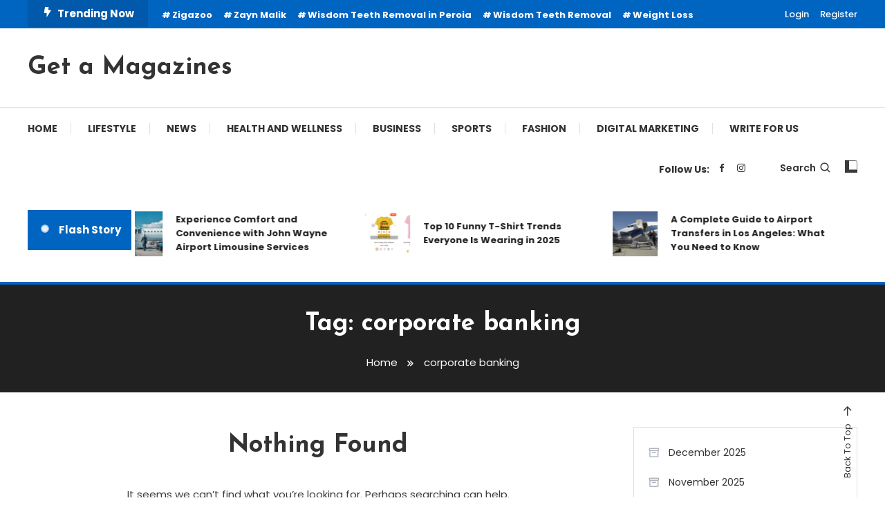

--- FILE ---
content_type: text/html; charset=UTF-8
request_url: https://getamagazines.com/tag/corporate-banking/
body_size: 24989
content:
<!doctype html>
<html lang="en-US">
<head>
	<meta charset="UTF-8">
	<meta name="viewport" content="width=device-width, initial-scale=1">
	<link rel="profile" href="https://gmpg.org/xfn/11">

	<meta name='robots' content='index, follow, max-image-preview:large, max-snippet:-1, max-video-preview:-1' />

	<!-- This site is optimized with the Yoast SEO plugin v20.3 - https://yoast.com/wordpress/plugins/seo/ -->
	<title>corporate banking Archives - Get a Magazines</title>
	<link rel="canonical" href="https://getamagazines.com/tag/corporate-banking/" />
	<meta property="og:locale" content="en_US" />
	<meta property="og:type" content="article" />
	<meta property="og:title" content="corporate banking Archives - Get a Magazines" />
	<meta property="og:url" content="https://getamagazines.com/tag/corporate-banking/" />
	<meta property="og:site_name" content="Get a Magazines" />
	<meta name="twitter:card" content="summary_large_image" />
	<script type="application/ld+json" class="yoast-schema-graph">{"@context":"https://schema.org","@graph":[{"@type":"CollectionPage","@id":"https://getamagazines.com/tag/corporate-banking/","url":"https://getamagazines.com/tag/corporate-banking/","name":"corporate banking Archives - Get a Magazines","isPartOf":{"@id":"https://getamagazines.com/#website"},"breadcrumb":{"@id":"https://getamagazines.com/tag/corporate-banking/#breadcrumb"},"inLanguage":"en-US"},{"@type":"BreadcrumbList","@id":"https://getamagazines.com/tag/corporate-banking/#breadcrumb","itemListElement":[{"@type":"ListItem","position":1,"name":"Home","item":"https://getamagazines.com/"},{"@type":"ListItem","position":2,"name":"corporate banking"}]},{"@type":"WebSite","@id":"https://getamagazines.com/#website","url":"https://getamagazines.com/","name":"Get a Magazines","description":"","potentialAction":[{"@type":"SearchAction","target":{"@type":"EntryPoint","urlTemplate":"https://getamagazines.com/?s={search_term_string}"},"query-input":"required name=search_term_string"}],"inLanguage":"en-US"}]}</script>
	<!-- / Yoast SEO plugin. -->


<link rel='dns-prefetch' href='//fonts.googleapis.com' />
<link rel="alternate" type="application/rss+xml" title="Get a Magazines &raquo; Feed" href="https://getamagazines.com/feed/" />
<link rel="alternate" type="application/rss+xml" title="Get a Magazines &raquo; Comments Feed" href="https://getamagazines.com/comments/feed/" />
<link rel="alternate" type="application/rss+xml" title="Get a Magazines &raquo; corporate banking Tag Feed" href="https://getamagazines.com/tag/corporate-banking/feed/" />
		<!-- This site uses the Google Analytics by MonsterInsights plugin v8.14.0 - Using Analytics tracking - https://www.monsterinsights.com/ -->
							<script src="//www.googletagmanager.com/gtag/js?id=G-E2SLGLT84H"  data-cfasync="false" data-wpfc-render="false" type="text/javascript" async></script>
			<script data-cfasync="false" data-wpfc-render="false" type="text/javascript">
				var mi_version = '8.14.0';
				var mi_track_user = true;
				var mi_no_track_reason = '';
				
								var disableStrs = [
										'ga-disable-G-E2SLGLT84H',
														];

				/* Function to detect opted out users */
				function __gtagTrackerIsOptedOut() {
					for (var index = 0; index < disableStrs.length; index++) {
						if (document.cookie.indexOf(disableStrs[index] + '=true') > -1) {
							return true;
						}
					}

					return false;
				}

				/* Disable tracking if the opt-out cookie exists. */
				if (__gtagTrackerIsOptedOut()) {
					for (var index = 0; index < disableStrs.length; index++) {
						window[disableStrs[index]] = true;
					}
				}

				/* Opt-out function */
				function __gtagTrackerOptout() {
					for (var index = 0; index < disableStrs.length; index++) {
						document.cookie = disableStrs[index] + '=true; expires=Thu, 31 Dec 2099 23:59:59 UTC; path=/';
						window[disableStrs[index]] = true;
					}
				}

				if ('undefined' === typeof gaOptout) {
					function gaOptout() {
						__gtagTrackerOptout();
					}
				}
								window.dataLayer = window.dataLayer || [];

				window.MonsterInsightsDualTracker = {
					helpers: {},
					trackers: {},
				};
				if (mi_track_user) {
					function __gtagDataLayer() {
						dataLayer.push(arguments);
					}

					function __gtagTracker(type, name, parameters) {
						if (!parameters) {
							parameters = {};
						}

						if (parameters.send_to) {
							__gtagDataLayer.apply(null, arguments);
							return;
						}

						if (type === 'event') {
														parameters.send_to = monsterinsights_frontend.v4_id;
							var hookName = name;
							if (typeof parameters['event_category'] !== 'undefined') {
								hookName = parameters['event_category'] + ':' + name;
							}

							if (typeof MonsterInsightsDualTracker.trackers[hookName] !== 'undefined') {
								MonsterInsightsDualTracker.trackers[hookName](parameters);
							} else {
								__gtagDataLayer('event', name, parameters);
							}
							
													} else {
							__gtagDataLayer.apply(null, arguments);
						}
					}

					__gtagTracker('js', new Date());
					__gtagTracker('set', {
						'developer_id.dZGIzZG': true,
											});
										__gtagTracker('config', 'G-E2SLGLT84H', {"forceSSL":"true","link_attribution":"true"} );
															window.gtag = __gtagTracker;										(function () {
						/* https://developers.google.com/analytics/devguides/collection/analyticsjs/ */
						/* ga and __gaTracker compatibility shim. */
						var noopfn = function () {
							return null;
						};
						var newtracker = function () {
							return new Tracker();
						};
						var Tracker = function () {
							return null;
						};
						var p = Tracker.prototype;
						p.get = noopfn;
						p.set = noopfn;
						p.send = function () {
							var args = Array.prototype.slice.call(arguments);
							args.unshift('send');
							__gaTracker.apply(null, args);
						};
						var __gaTracker = function () {
							var len = arguments.length;
							if (len === 0) {
								return;
							}
							var f = arguments[len - 1];
							if (typeof f !== 'object' || f === null || typeof f.hitCallback !== 'function') {
								if ('send' === arguments[0]) {
									var hitConverted, hitObject = false, action;
									if ('event' === arguments[1]) {
										if ('undefined' !== typeof arguments[3]) {
											hitObject = {
												'eventAction': arguments[3],
												'eventCategory': arguments[2],
												'eventLabel': arguments[4],
												'value': arguments[5] ? arguments[5] : 1,
											}
										}
									}
									if ('pageview' === arguments[1]) {
										if ('undefined' !== typeof arguments[2]) {
											hitObject = {
												'eventAction': 'page_view',
												'page_path': arguments[2],
											}
										}
									}
									if (typeof arguments[2] === 'object') {
										hitObject = arguments[2];
									}
									if (typeof arguments[5] === 'object') {
										Object.assign(hitObject, arguments[5]);
									}
									if ('undefined' !== typeof arguments[1].hitType) {
										hitObject = arguments[1];
										if ('pageview' === hitObject.hitType) {
											hitObject.eventAction = 'page_view';
										}
									}
									if (hitObject) {
										action = 'timing' === arguments[1].hitType ? 'timing_complete' : hitObject.eventAction;
										hitConverted = mapArgs(hitObject);
										__gtagTracker('event', action, hitConverted);
									}
								}
								return;
							}

							function mapArgs(args) {
								var arg, hit = {};
								var gaMap = {
									'eventCategory': 'event_category',
									'eventAction': 'event_action',
									'eventLabel': 'event_label',
									'eventValue': 'event_value',
									'nonInteraction': 'non_interaction',
									'timingCategory': 'event_category',
									'timingVar': 'name',
									'timingValue': 'value',
									'timingLabel': 'event_label',
									'page': 'page_path',
									'location': 'page_location',
									'title': 'page_title',
								};
								for (arg in args) {
																		if (!(!args.hasOwnProperty(arg) || !gaMap.hasOwnProperty(arg))) {
										hit[gaMap[arg]] = args[arg];
									} else {
										hit[arg] = args[arg];
									}
								}
								return hit;
							}

							try {
								f.hitCallback();
							} catch (ex) {
							}
						};
						__gaTracker.create = newtracker;
						__gaTracker.getByName = newtracker;
						__gaTracker.getAll = function () {
							return [];
						};
						__gaTracker.remove = noopfn;
						__gaTracker.loaded = true;
						window['__gaTracker'] = __gaTracker;
					})();
									} else {
										console.log("");
					(function () {
						function __gtagTracker() {
							return null;
						}

						window['__gtagTracker'] = __gtagTracker;
						window['gtag'] = __gtagTracker;
					})();
									}
			</script>
				<!-- / Google Analytics by MonsterInsights -->
		<script type="text/javascript">
/* <![CDATA[ */
window._wpemojiSettings = {"baseUrl":"https:\/\/s.w.org\/images\/core\/emoji\/14.0.0\/72x72\/","ext":".png","svgUrl":"https:\/\/s.w.org\/images\/core\/emoji\/14.0.0\/svg\/","svgExt":".svg","source":{"concatemoji":"https:\/\/getamagazines.com\/wp-includes\/js\/wp-emoji-release.min.js?ver=6.4.7"}};
/*! This file is auto-generated */
!function(i,n){var o,s,e;function c(e){try{var t={supportTests:e,timestamp:(new Date).valueOf()};sessionStorage.setItem(o,JSON.stringify(t))}catch(e){}}function p(e,t,n){e.clearRect(0,0,e.canvas.width,e.canvas.height),e.fillText(t,0,0);var t=new Uint32Array(e.getImageData(0,0,e.canvas.width,e.canvas.height).data),r=(e.clearRect(0,0,e.canvas.width,e.canvas.height),e.fillText(n,0,0),new Uint32Array(e.getImageData(0,0,e.canvas.width,e.canvas.height).data));return t.every(function(e,t){return e===r[t]})}function u(e,t,n){switch(t){case"flag":return n(e,"\ud83c\udff3\ufe0f\u200d\u26a7\ufe0f","\ud83c\udff3\ufe0f\u200b\u26a7\ufe0f")?!1:!n(e,"\ud83c\uddfa\ud83c\uddf3","\ud83c\uddfa\u200b\ud83c\uddf3")&&!n(e,"\ud83c\udff4\udb40\udc67\udb40\udc62\udb40\udc65\udb40\udc6e\udb40\udc67\udb40\udc7f","\ud83c\udff4\u200b\udb40\udc67\u200b\udb40\udc62\u200b\udb40\udc65\u200b\udb40\udc6e\u200b\udb40\udc67\u200b\udb40\udc7f");case"emoji":return!n(e,"\ud83e\udef1\ud83c\udffb\u200d\ud83e\udef2\ud83c\udfff","\ud83e\udef1\ud83c\udffb\u200b\ud83e\udef2\ud83c\udfff")}return!1}function f(e,t,n){var r="undefined"!=typeof WorkerGlobalScope&&self instanceof WorkerGlobalScope?new OffscreenCanvas(300,150):i.createElement("canvas"),a=r.getContext("2d",{willReadFrequently:!0}),o=(a.textBaseline="top",a.font="600 32px Arial",{});return e.forEach(function(e){o[e]=t(a,e,n)}),o}function t(e){var t=i.createElement("script");t.src=e,t.defer=!0,i.head.appendChild(t)}"undefined"!=typeof Promise&&(o="wpEmojiSettingsSupports",s=["flag","emoji"],n.supports={everything:!0,everythingExceptFlag:!0},e=new Promise(function(e){i.addEventListener("DOMContentLoaded",e,{once:!0})}),new Promise(function(t){var n=function(){try{var e=JSON.parse(sessionStorage.getItem(o));if("object"==typeof e&&"number"==typeof e.timestamp&&(new Date).valueOf()<e.timestamp+604800&&"object"==typeof e.supportTests)return e.supportTests}catch(e){}return null}();if(!n){if("undefined"!=typeof Worker&&"undefined"!=typeof OffscreenCanvas&&"undefined"!=typeof URL&&URL.createObjectURL&&"undefined"!=typeof Blob)try{var e="postMessage("+f.toString()+"("+[JSON.stringify(s),u.toString(),p.toString()].join(",")+"));",r=new Blob([e],{type:"text/javascript"}),a=new Worker(URL.createObjectURL(r),{name:"wpTestEmojiSupports"});return void(a.onmessage=function(e){c(n=e.data),a.terminate(),t(n)})}catch(e){}c(n=f(s,u,p))}t(n)}).then(function(e){for(var t in e)n.supports[t]=e[t],n.supports.everything=n.supports.everything&&n.supports[t],"flag"!==t&&(n.supports.everythingExceptFlag=n.supports.everythingExceptFlag&&n.supports[t]);n.supports.everythingExceptFlag=n.supports.everythingExceptFlag&&!n.supports.flag,n.DOMReady=!1,n.readyCallback=function(){n.DOMReady=!0}}).then(function(){return e}).then(function(){var e;n.supports.everything||(n.readyCallback(),(e=n.source||{}).concatemoji?t(e.concatemoji):e.wpemoji&&e.twemoji&&(t(e.twemoji),t(e.wpemoji)))}))}((window,document),window._wpemojiSettings);
/* ]]> */
</script>

<style id='wp-emoji-styles-inline-css' type='text/css'>

	img.wp-smiley, img.emoji {
		display: inline !important;
		border: none !important;
		box-shadow: none !important;
		height: 1em !important;
		width: 1em !important;
		margin: 0 0.07em !important;
		vertical-align: -0.1em !important;
		background: none !important;
		padding: 0 !important;
	}
</style>
<link rel='stylesheet' id='wp-block-library-css' href='https://getamagazines.com/wp-includes/css/dist/block-library/style.min.css?ver=6.4.7' type='text/css' media='all' />
<style id='classic-theme-styles-inline-css' type='text/css'>
/*! This file is auto-generated */
.wp-block-button__link{color:#fff;background-color:#32373c;border-radius:9999px;box-shadow:none;text-decoration:none;padding:calc(.667em + 2px) calc(1.333em + 2px);font-size:1.125em}.wp-block-file__button{background:#32373c;color:#fff;text-decoration:none}
</style>
<style id='global-styles-inline-css' type='text/css'>
body{--wp--preset--color--black: #000000;--wp--preset--color--cyan-bluish-gray: #abb8c3;--wp--preset--color--white: #ffffff;--wp--preset--color--pale-pink: #f78da7;--wp--preset--color--vivid-red: #cf2e2e;--wp--preset--color--luminous-vivid-orange: #ff6900;--wp--preset--color--luminous-vivid-amber: #fcb900;--wp--preset--color--light-green-cyan: #7bdcb5;--wp--preset--color--vivid-green-cyan: #00d084;--wp--preset--color--pale-cyan-blue: #8ed1fc;--wp--preset--color--vivid-cyan-blue: #0693e3;--wp--preset--color--vivid-purple: #9b51e0;--wp--preset--gradient--vivid-cyan-blue-to-vivid-purple: linear-gradient(135deg,rgba(6,147,227,1) 0%,rgb(155,81,224) 100%);--wp--preset--gradient--light-green-cyan-to-vivid-green-cyan: linear-gradient(135deg,rgb(122,220,180) 0%,rgb(0,208,130) 100%);--wp--preset--gradient--luminous-vivid-amber-to-luminous-vivid-orange: linear-gradient(135deg,rgba(252,185,0,1) 0%,rgba(255,105,0,1) 100%);--wp--preset--gradient--luminous-vivid-orange-to-vivid-red: linear-gradient(135deg,rgba(255,105,0,1) 0%,rgb(207,46,46) 100%);--wp--preset--gradient--very-light-gray-to-cyan-bluish-gray: linear-gradient(135deg,rgb(238,238,238) 0%,rgb(169,184,195) 100%);--wp--preset--gradient--cool-to-warm-spectrum: linear-gradient(135deg,rgb(74,234,220) 0%,rgb(151,120,209) 20%,rgb(207,42,186) 40%,rgb(238,44,130) 60%,rgb(251,105,98) 80%,rgb(254,248,76) 100%);--wp--preset--gradient--blush-light-purple: linear-gradient(135deg,rgb(255,206,236) 0%,rgb(152,150,240) 100%);--wp--preset--gradient--blush-bordeaux: linear-gradient(135deg,rgb(254,205,165) 0%,rgb(254,45,45) 50%,rgb(107,0,62) 100%);--wp--preset--gradient--luminous-dusk: linear-gradient(135deg,rgb(255,203,112) 0%,rgb(199,81,192) 50%,rgb(65,88,208) 100%);--wp--preset--gradient--pale-ocean: linear-gradient(135deg,rgb(255,245,203) 0%,rgb(182,227,212) 50%,rgb(51,167,181) 100%);--wp--preset--gradient--electric-grass: linear-gradient(135deg,rgb(202,248,128) 0%,rgb(113,206,126) 100%);--wp--preset--gradient--midnight: linear-gradient(135deg,rgb(2,3,129) 0%,rgb(40,116,252) 100%);--wp--preset--font-size--small: 13px;--wp--preset--font-size--medium: 20px;--wp--preset--font-size--large: 36px;--wp--preset--font-size--x-large: 42px;--wp--preset--spacing--20: 0.44rem;--wp--preset--spacing--30: 0.67rem;--wp--preset--spacing--40: 1rem;--wp--preset--spacing--50: 1.5rem;--wp--preset--spacing--60: 2.25rem;--wp--preset--spacing--70: 3.38rem;--wp--preset--spacing--80: 5.06rem;--wp--preset--shadow--natural: 6px 6px 9px rgba(0, 0, 0, 0.2);--wp--preset--shadow--deep: 12px 12px 50px rgba(0, 0, 0, 0.4);--wp--preset--shadow--sharp: 6px 6px 0px rgba(0, 0, 0, 0.2);--wp--preset--shadow--outlined: 6px 6px 0px -3px rgba(255, 255, 255, 1), 6px 6px rgba(0, 0, 0, 1);--wp--preset--shadow--crisp: 6px 6px 0px rgba(0, 0, 0, 1);}:where(.is-layout-flex){gap: 0.5em;}:where(.is-layout-grid){gap: 0.5em;}body .is-layout-flow > .alignleft{float: left;margin-inline-start: 0;margin-inline-end: 2em;}body .is-layout-flow > .alignright{float: right;margin-inline-start: 2em;margin-inline-end: 0;}body .is-layout-flow > .aligncenter{margin-left: auto !important;margin-right: auto !important;}body .is-layout-constrained > .alignleft{float: left;margin-inline-start: 0;margin-inline-end: 2em;}body .is-layout-constrained > .alignright{float: right;margin-inline-start: 2em;margin-inline-end: 0;}body .is-layout-constrained > .aligncenter{margin-left: auto !important;margin-right: auto !important;}body .is-layout-constrained > :where(:not(.alignleft):not(.alignright):not(.alignfull)){max-width: var(--wp--style--global--content-size);margin-left: auto !important;margin-right: auto !important;}body .is-layout-constrained > .alignwide{max-width: var(--wp--style--global--wide-size);}body .is-layout-flex{display: flex;}body .is-layout-flex{flex-wrap: wrap;align-items: center;}body .is-layout-flex > *{margin: 0;}body .is-layout-grid{display: grid;}body .is-layout-grid > *{margin: 0;}:where(.wp-block-columns.is-layout-flex){gap: 2em;}:where(.wp-block-columns.is-layout-grid){gap: 2em;}:where(.wp-block-post-template.is-layout-flex){gap: 1.25em;}:where(.wp-block-post-template.is-layout-grid){gap: 1.25em;}.has-black-color{color: var(--wp--preset--color--black) !important;}.has-cyan-bluish-gray-color{color: var(--wp--preset--color--cyan-bluish-gray) !important;}.has-white-color{color: var(--wp--preset--color--white) !important;}.has-pale-pink-color{color: var(--wp--preset--color--pale-pink) !important;}.has-vivid-red-color{color: var(--wp--preset--color--vivid-red) !important;}.has-luminous-vivid-orange-color{color: var(--wp--preset--color--luminous-vivid-orange) !important;}.has-luminous-vivid-amber-color{color: var(--wp--preset--color--luminous-vivid-amber) !important;}.has-light-green-cyan-color{color: var(--wp--preset--color--light-green-cyan) !important;}.has-vivid-green-cyan-color{color: var(--wp--preset--color--vivid-green-cyan) !important;}.has-pale-cyan-blue-color{color: var(--wp--preset--color--pale-cyan-blue) !important;}.has-vivid-cyan-blue-color{color: var(--wp--preset--color--vivid-cyan-blue) !important;}.has-vivid-purple-color{color: var(--wp--preset--color--vivid-purple) !important;}.has-black-background-color{background-color: var(--wp--preset--color--black) !important;}.has-cyan-bluish-gray-background-color{background-color: var(--wp--preset--color--cyan-bluish-gray) !important;}.has-white-background-color{background-color: var(--wp--preset--color--white) !important;}.has-pale-pink-background-color{background-color: var(--wp--preset--color--pale-pink) !important;}.has-vivid-red-background-color{background-color: var(--wp--preset--color--vivid-red) !important;}.has-luminous-vivid-orange-background-color{background-color: var(--wp--preset--color--luminous-vivid-orange) !important;}.has-luminous-vivid-amber-background-color{background-color: var(--wp--preset--color--luminous-vivid-amber) !important;}.has-light-green-cyan-background-color{background-color: var(--wp--preset--color--light-green-cyan) !important;}.has-vivid-green-cyan-background-color{background-color: var(--wp--preset--color--vivid-green-cyan) !important;}.has-pale-cyan-blue-background-color{background-color: var(--wp--preset--color--pale-cyan-blue) !important;}.has-vivid-cyan-blue-background-color{background-color: var(--wp--preset--color--vivid-cyan-blue) !important;}.has-vivid-purple-background-color{background-color: var(--wp--preset--color--vivid-purple) !important;}.has-black-border-color{border-color: var(--wp--preset--color--black) !important;}.has-cyan-bluish-gray-border-color{border-color: var(--wp--preset--color--cyan-bluish-gray) !important;}.has-white-border-color{border-color: var(--wp--preset--color--white) !important;}.has-pale-pink-border-color{border-color: var(--wp--preset--color--pale-pink) !important;}.has-vivid-red-border-color{border-color: var(--wp--preset--color--vivid-red) !important;}.has-luminous-vivid-orange-border-color{border-color: var(--wp--preset--color--luminous-vivid-orange) !important;}.has-luminous-vivid-amber-border-color{border-color: var(--wp--preset--color--luminous-vivid-amber) !important;}.has-light-green-cyan-border-color{border-color: var(--wp--preset--color--light-green-cyan) !important;}.has-vivid-green-cyan-border-color{border-color: var(--wp--preset--color--vivid-green-cyan) !important;}.has-pale-cyan-blue-border-color{border-color: var(--wp--preset--color--pale-cyan-blue) !important;}.has-vivid-cyan-blue-border-color{border-color: var(--wp--preset--color--vivid-cyan-blue) !important;}.has-vivid-purple-border-color{border-color: var(--wp--preset--color--vivid-purple) !important;}.has-vivid-cyan-blue-to-vivid-purple-gradient-background{background: var(--wp--preset--gradient--vivid-cyan-blue-to-vivid-purple) !important;}.has-light-green-cyan-to-vivid-green-cyan-gradient-background{background: var(--wp--preset--gradient--light-green-cyan-to-vivid-green-cyan) !important;}.has-luminous-vivid-amber-to-luminous-vivid-orange-gradient-background{background: var(--wp--preset--gradient--luminous-vivid-amber-to-luminous-vivid-orange) !important;}.has-luminous-vivid-orange-to-vivid-red-gradient-background{background: var(--wp--preset--gradient--luminous-vivid-orange-to-vivid-red) !important;}.has-very-light-gray-to-cyan-bluish-gray-gradient-background{background: var(--wp--preset--gradient--very-light-gray-to-cyan-bluish-gray) !important;}.has-cool-to-warm-spectrum-gradient-background{background: var(--wp--preset--gradient--cool-to-warm-spectrum) !important;}.has-blush-light-purple-gradient-background{background: var(--wp--preset--gradient--blush-light-purple) !important;}.has-blush-bordeaux-gradient-background{background: var(--wp--preset--gradient--blush-bordeaux) !important;}.has-luminous-dusk-gradient-background{background: var(--wp--preset--gradient--luminous-dusk) !important;}.has-pale-ocean-gradient-background{background: var(--wp--preset--gradient--pale-ocean) !important;}.has-electric-grass-gradient-background{background: var(--wp--preset--gradient--electric-grass) !important;}.has-midnight-gradient-background{background: var(--wp--preset--gradient--midnight) !important;}.has-small-font-size{font-size: var(--wp--preset--font-size--small) !important;}.has-medium-font-size{font-size: var(--wp--preset--font-size--medium) !important;}.has-large-font-size{font-size: var(--wp--preset--font-size--large) !important;}.has-x-large-font-size{font-size: var(--wp--preset--font-size--x-large) !important;}
.wp-block-navigation a:where(:not(.wp-element-button)){color: inherit;}
:where(.wp-block-post-template.is-layout-flex){gap: 1.25em;}:where(.wp-block-post-template.is-layout-grid){gap: 1.25em;}
:where(.wp-block-columns.is-layout-flex){gap: 2em;}:where(.wp-block-columns.is-layout-grid){gap: 2em;}
.wp-block-pullquote{font-size: 1.5em;line-height: 1.6;}
</style>
<link rel='stylesheet' id='wpmagazine-modules-lite-google-fonts-css' href='https://fonts.googleapis.com/css?family=Roboto%3A400%2C100%2C300%2C400%2C500%2C700%2C900%7CYanone+Kaffeesatz%3A200%2C300%2C400%2C500%2C600%2C700%7COpen+Sans%3A300%2C400%2C600%2C700%2C800%7CRoboto+Slab%3A100%2C200%2C300%2C400%2C500%2C600%2C700%2C800%2C900%7CPoppins%3A100%2C200%2C300%2C400%2C500%2C600%2C700%2C800%2C900&#038;subset=latin%2Clatin-ext' type='text/css' media='all' />
<link rel='stylesheet' id='fontawesome-css' href='https://getamagazines.com/wp-content/plugins/wp-magazine-modules-lite/includes/assets/library/fontawesome/css/all.min.css?ver=5.12.1' type='text/css' media='all' />
<link rel='stylesheet' id='wpmagazine-modules-lite-frontend-css' href='https://getamagazines.com/wp-content/plugins/wp-magazine-modules-lite/includes/assets/css/build.css?ver=1.0.8' type='text/css' media='all' />
<style id='wpmagazine-modules-lite-frontend-inline-css' type='text/css'>
.cvmm-cats-wrapper .cvmm-cat-count.cvmm-cat-2{background:#dd9933}
.cvmm-block-post-grid--layout-one .cvmm-post-cats-wrap .cvmm-post-cat.cvmm-cat-2 a{background:#dd9933}
.cvmm-post-tiles-block-main-content-wrap .cvmm-post-cat.cvmm-cat-2 a{background:#dd9933}
.cvmm-block-post-carousel--layout-one .cvmm-cat-2 a{background:#dd9933}
.cvmm-block-post-block--layout-one .cvmm-cat-2 a{background:#dd9933}
.cvmm-block-post-block--layout-two .cvmm-post-cat.cvmm-cat-2:before{background:#dd9933}
.cvmm-block-post-filter--layout-one .cvmm-cat-2 a{background:#dd9933}
.cvmm-block-post-grid--layout-one .cvmm-post-cat.cvmm-cat-2 a:hover{background:#dd9933}
.cvmm-post-tiles-block-main-content-wrap .cvmm-post-cat.cvmm-cat-2 a:hover{background:#dd9933}
.cvmm-block-post-carousel--layout-one .cvmm-post-cat.cvmm-cat-2 a:hover{background:#dd9933}
.cvmm-block-post-block--layout-one .cvmm-post-cat.cvmm-cat-2 a:hover{background:#dd9933}
.cvmm-block-post-block--layout-two .cvmm-post-cat.cvmm-cat-2 a:hover{color:#dd9933}
.cvmm-block-post-filter--layout-one .cvmm-post-cat.cvmm-cat-2 a:hover{background:#dd9933}
.cvmm-cats-wrapper .cvmm-cat-count.cvmm-cat-3{background:#dd3333}
.cvmm-block-post-grid--layout-one .cvmm-post-cats-wrap .cvmm-post-cat.cvmm-cat-3 a{background:#dd3333}
.cvmm-post-tiles-block-main-content-wrap .cvmm-post-cat.cvmm-cat-3 a{background:#dd3333}
.cvmm-block-post-carousel--layout-one .cvmm-cat-3 a{background:#dd3333}
.cvmm-block-post-block--layout-one .cvmm-cat-3 a{background:#dd3333}
.cvmm-block-post-block--layout-two .cvmm-post-cat.cvmm-cat-3:before{background:#dd3333}
.cvmm-block-post-filter--layout-one .cvmm-cat-3 a{background:#dd3333}
.cvmm-block-post-grid--layout-one .cvmm-post-cat.cvmm-cat-3 a:hover{background:#dd3333}
.cvmm-post-tiles-block-main-content-wrap .cvmm-post-cat.cvmm-cat-3 a:hover{background:#dd3333}
.cvmm-block-post-carousel--layout-one .cvmm-post-cat.cvmm-cat-3 a:hover{background:#dd3333}
.cvmm-block-post-block--layout-one .cvmm-post-cat.cvmm-cat-3 a:hover{background:#dd3333}
.cvmm-block-post-block--layout-two .cvmm-post-cat.cvmm-cat-3 a:hover{color:#dd3333}
.cvmm-block-post-filter--layout-one .cvmm-post-cat.cvmm-cat-3 a:hover{background:#dd3333}
.cvmm-cats-wrapper .cvmm-cat-count.cvmm-cat-4{background:#81d742}
.cvmm-block-post-grid--layout-one .cvmm-post-cats-wrap .cvmm-post-cat.cvmm-cat-4 a{background:#81d742}
.cvmm-post-tiles-block-main-content-wrap .cvmm-post-cat.cvmm-cat-4 a{background:#81d742}
.cvmm-block-post-carousel--layout-one .cvmm-cat-4 a{background:#81d742}
.cvmm-block-post-block--layout-one .cvmm-cat-4 a{background:#81d742}
.cvmm-block-post-block--layout-two .cvmm-post-cat.cvmm-cat-4:before{background:#81d742}
.cvmm-block-post-filter--layout-one .cvmm-cat-4 a{background:#81d742}
.cvmm-block-post-grid--layout-one .cvmm-post-cat.cvmm-cat-4 a:hover{background:#81d742}
.cvmm-post-tiles-block-main-content-wrap .cvmm-post-cat.cvmm-cat-4 a:hover{background:#81d742}
.cvmm-block-post-carousel--layout-one .cvmm-post-cat.cvmm-cat-4 a:hover{background:#81d742}
.cvmm-block-post-block--layout-one .cvmm-post-cat.cvmm-cat-4 a:hover{background:#81d742}
.cvmm-block-post-block--layout-two .cvmm-post-cat.cvmm-cat-4 a:hover{color:#81d742}
.cvmm-block-post-filter--layout-one .cvmm-post-cat.cvmm-cat-4 a:hover{background:#81d742}
.cvmm-cats-wrapper .cvmm-cat-count.cvmm-cat-5{background:#1e73be}
.cvmm-block-post-grid--layout-one .cvmm-post-cats-wrap .cvmm-post-cat.cvmm-cat-5 a{background:#1e73be}
.cvmm-post-tiles-block-main-content-wrap .cvmm-post-cat.cvmm-cat-5 a{background:#1e73be}
.cvmm-block-post-carousel--layout-one .cvmm-cat-5 a{background:#1e73be}
.cvmm-block-post-block--layout-one .cvmm-cat-5 a{background:#1e73be}
.cvmm-block-post-block--layout-two .cvmm-post-cat.cvmm-cat-5:before{background:#1e73be}
.cvmm-block-post-filter--layout-one .cvmm-cat-5 a{background:#1e73be}
.cvmm-block-post-grid--layout-one .cvmm-post-cat.cvmm-cat-5 a:hover{background:#1e73be}
.cvmm-post-tiles-block-main-content-wrap .cvmm-post-cat.cvmm-cat-5 a:hover{background:#1e73be}
.cvmm-block-post-carousel--layout-one .cvmm-post-cat.cvmm-cat-5 a:hover{background:#1e73be}
.cvmm-block-post-block--layout-one .cvmm-post-cat.cvmm-cat-5 a:hover{background:#1e73be}
.cvmm-block-post-block--layout-two .cvmm-post-cat.cvmm-cat-5 a:hover{color:#1e73be}
.cvmm-block-post-filter--layout-one .cvmm-post-cat.cvmm-cat-5 a:hover{background:#1e73be}
.cvmm-cats-wrapper .cvmm-cat-count.cvmm-cat-6{background:#8224e3}
.cvmm-block-post-grid--layout-one .cvmm-post-cats-wrap .cvmm-post-cat.cvmm-cat-6 a{background:#8224e3}
.cvmm-post-tiles-block-main-content-wrap .cvmm-post-cat.cvmm-cat-6 a{background:#8224e3}
.cvmm-block-post-carousel--layout-one .cvmm-cat-6 a{background:#8224e3}
.cvmm-block-post-block--layout-one .cvmm-cat-6 a{background:#8224e3}
.cvmm-block-post-block--layout-two .cvmm-post-cat.cvmm-cat-6:before{background:#8224e3}
.cvmm-block-post-filter--layout-one .cvmm-cat-6 a{background:#8224e3}
.cvmm-block-post-grid--layout-one .cvmm-post-cat.cvmm-cat-6 a:hover{background:#8224e3}
.cvmm-post-tiles-block-main-content-wrap .cvmm-post-cat.cvmm-cat-6 a:hover{background:#8224e3}
.cvmm-block-post-carousel--layout-one .cvmm-post-cat.cvmm-cat-6 a:hover{background:#8224e3}
.cvmm-block-post-block--layout-one .cvmm-post-cat.cvmm-cat-6 a:hover{background:#8224e3}
.cvmm-block-post-block--layout-two .cvmm-post-cat.cvmm-cat-6 a:hover{color:#8224e3}
.cvmm-block-post-filter--layout-one .cvmm-post-cat.cvmm-cat-6 a:hover{background:#8224e3}
.cvmm-cats-wrapper .cvmm-cat-count.cvmm-cat-9{background:#1e73be}
.cvmm-block-post-grid--layout-one .cvmm-post-cats-wrap .cvmm-post-cat.cvmm-cat-9 a{background:#1e73be}
.cvmm-post-tiles-block-main-content-wrap .cvmm-post-cat.cvmm-cat-9 a{background:#1e73be}
.cvmm-block-post-carousel--layout-one .cvmm-cat-9 a{background:#1e73be}
.cvmm-block-post-block--layout-one .cvmm-cat-9 a{background:#1e73be}
.cvmm-block-post-block--layout-two .cvmm-post-cat.cvmm-cat-9:before{background:#1e73be}
.cvmm-block-post-filter--layout-one .cvmm-cat-9 a{background:#1e73be}
.cvmm-block-post-grid--layout-one .cvmm-post-cat.cvmm-cat-9 a:hover{background:#1e73be}
.cvmm-post-tiles-block-main-content-wrap .cvmm-post-cat.cvmm-cat-9 a:hover{background:#1e73be}
.cvmm-block-post-carousel--layout-one .cvmm-post-cat.cvmm-cat-9 a:hover{background:#1e73be}
.cvmm-block-post-block--layout-one .cvmm-post-cat.cvmm-cat-9 a:hover{background:#1e73be}
.cvmm-block-post-block--layout-two .cvmm-post-cat.cvmm-cat-9 a:hover{color:#1e73be}
.cvmm-block-post-filter--layout-one .cvmm-post-cat.cvmm-cat-9 a:hover{background:#1e73be}
</style>
<link rel='stylesheet' id='slick-slider-css' href='https://getamagazines.com/wp-content/plugins/wp-magazine-modules-lite/includes/assets/library/slick-slider/css/slick.css?ver=1.8.0' type='text/css' media='all' />
<link rel='stylesheet' id='slick-slider-theme-css' href='https://getamagazines.com/wp-content/plugins/wp-magazine-modules-lite/includes/assets/library/slick-slider/css/slick-theme.css?ver=1.8.0' type='text/css' media='all' />
<link rel='stylesheet' id='color-magazine-fonts-css' href='https://fonts.googleapis.com/css?family=Josefin+Sans%3A400%2C700%7CPoppins%3A300%2C400%2C400i%2C500%2C700&#038;subset=latin%2Clatin-ext' type='text/css' media='all' />
<link rel='stylesheet' id='box-icons-css' href='https://getamagazines.com/wp-content/themes/color-magazine/assets/library/box-icons/css/boxicons.min.css?ver=2.1.4' type='text/css' media='all' />
<link rel='stylesheet' id='lightslider-style-css' href='https://getamagazines.com/wp-content/themes/color-magazine/assets/library/lightslider/css/lightslider.min.css?ver=6.4.7' type='text/css' media='all' />
<link rel='stylesheet' id='preloader-css' href='https://getamagazines.com/wp-content/themes/color-magazine/assets/css/min/mt-preloader.min.css?ver=1.0.7' type='text/css' media='all' />
<link rel='stylesheet' id='color-magazine-style-css' href='https://getamagazines.com/wp-content/themes/color-magazine/style.css?ver=1.0.7' type='text/css' media='all' />
<style id='color-magazine-style-inline-css' type='text/css'>
.category-button.cb-cat-8466 a{background:#3b2d1b}
.category-button.cb-cat-8466 a:hover{background:#090000}
#site-navigation ul li.cb-cat-8466 .menu-item-description{background:#3b2d1b}
#site-navigation ul li.cb-cat-8466 .menu-item-description:after{border-top-color:#3b2d1b}
.category-button.cb-cat-8271 a{background:#3b2d1b}
.category-button.cb-cat-8271 a:hover{background:#090000}
#site-navigation ul li.cb-cat-8271 .menu-item-description{background:#3b2d1b}
#site-navigation ul li.cb-cat-8271 .menu-item-description:after{border-top-color:#3b2d1b}
.category-button.cb-cat-30 a{background:#3b2d1b}
.category-button.cb-cat-30 a:hover{background:#090000}
#site-navigation ul li.cb-cat-30 .menu-item-description{background:#3b2d1b}
#site-navigation ul li.cb-cat-30 .menu-item-description:after{border-top-color:#3b2d1b}
.category-button.cb-cat-2 a{background:#dd9933}
.category-button.cb-cat-2 a:hover{background:#ab6701}
#site-navigation ul li.cb-cat-2 .menu-item-description{background:#dd9933}
#site-navigation ul li.cb-cat-2 .menu-item-description:after{border-top-color:#dd9933}
.category-button.cb-cat-7118 a{background:#3b2d1b}
.category-button.cb-cat-7118 a:hover{background:#090000}
#site-navigation ul li.cb-cat-7118 .menu-item-description{background:#3b2d1b}
#site-navigation ul li.cb-cat-7118 .menu-item-description:after{border-top-color:#3b2d1b}
.category-button.cb-cat-8224 a{background:#3b2d1b}
.category-button.cb-cat-8224 a:hover{background:#090000}
#site-navigation ul li.cb-cat-8224 .menu-item-description{background:#3b2d1b}
#site-navigation ul li.cb-cat-8224 .menu-item-description:after{border-top-color:#3b2d1b}
.category-button.cb-cat-3 a{background:#dd3333}
.category-button.cb-cat-3 a:hover{background:#ab0101}
#site-navigation ul li.cb-cat-3 .menu-item-description{background:#dd3333}
#site-navigation ul li.cb-cat-3 .menu-item-description:after{border-top-color:#dd3333}
.category-button.cb-cat-29 a{background:#3b2d1b}
.category-button.cb-cat-29 a:hover{background:#090000}
#site-navigation ul li.cb-cat-29 .menu-item-description{background:#3b2d1b}
#site-navigation ul li.cb-cat-29 .menu-item-description:after{border-top-color:#3b2d1b}
.category-button.cb-cat-49 a{background:#3b2d1b}
.category-button.cb-cat-49 a:hover{background:#090000}
#site-navigation ul li.cb-cat-49 .menu-item-description{background:#3b2d1b}
#site-navigation ul li.cb-cat-49 .menu-item-description:after{border-top-color:#3b2d1b}
.category-button.cb-cat-7114 a{background:#3b2d1b}
.category-button.cb-cat-7114 a:hover{background:#090000}
#site-navigation ul li.cb-cat-7114 .menu-item-description{background:#3b2d1b}
#site-navigation ul li.cb-cat-7114 .menu-item-description:after{border-top-color:#3b2d1b}
.category-button.cb-cat-8249 a{background:#3b2d1b}
.category-button.cb-cat-8249 a:hover{background:#090000}
#site-navigation ul li.cb-cat-8249 .menu-item-description{background:#3b2d1b}
#site-navigation ul li.cb-cat-8249 .menu-item-description:after{border-top-color:#3b2d1b}
.category-button.cb-cat-4 a{background:#81d742}
.category-button.cb-cat-4 a:hover{background:#4fa510}
#site-navigation ul li.cb-cat-4 .menu-item-description{background:#81d742}
#site-navigation ul li.cb-cat-4 .menu-item-description:after{border-top-color:#81d742}
.category-button.cb-cat-5 a{background:#1e73be}
.category-button.cb-cat-5 a:hover{background:#00418c}
#site-navigation ul li.cb-cat-5 .menu-item-description{background:#1e73be}
#site-navigation ul li.cb-cat-5 .menu-item-description:after{border-top-color:#1e73be}
.category-button.cb-cat-6 a{background:#8224e3}
.category-button.cb-cat-6 a:hover{background:#5000b1}
#site-navigation ul li.cb-cat-6 .menu-item-description{background:#8224e3}
#site-navigation ul li.cb-cat-6 .menu-item-description:after{border-top-color:#8224e3}
.category-button.cb-cat-31 a{background:#3b2d1b}
.category-button.cb-cat-31 a:hover{background:#090000}
#site-navigation ul li.cb-cat-31 .menu-item-description{background:#3b2d1b}
#site-navigation ul li.cb-cat-31 .menu-item-description:after{border-top-color:#3b2d1b}
.category-button.cb-cat-7025 a{background:#3b2d1b}
.category-button.cb-cat-7025 a:hover{background:#090000}
#site-navigation ul li.cb-cat-7025 .menu-item-description{background:#3b2d1b}
#site-navigation ul li.cb-cat-7025 .menu-item-description:after{border-top-color:#3b2d1b}
.category-button.cb-cat-9 a{background:#1e73be}
.category-button.cb-cat-9 a:hover{background:#00418c}
#site-navigation ul li.cb-cat-9 .menu-item-description{background:#1e73be}
#site-navigation ul li.cb-cat-9 .menu-item-description:after{border-top-color:#1e73be}
.category-button.cb-cat-39 a{background:#3b2d1b}
.category-button.cb-cat-39 a:hover{background:#090000}
#site-navigation ul li.cb-cat-39 .menu-item-description{background:#3b2d1b}
#site-navigation ul li.cb-cat-39 .menu-item-description:after{border-top-color:#3b2d1b}
.category-button.cb-cat-5821 a{background:#3b2d1b}
.category-button.cb-cat-5821 a:hover{background:#090000}
#site-navigation ul li.cb-cat-5821 .menu-item-description{background:#3b2d1b}
#site-navigation ul li.cb-cat-5821 .menu-item-description:after{border-top-color:#3b2d1b}
.category-button.cb-cat-1 a{background:#3b2d1b}
.category-button.cb-cat-1 a:hover{background:#090000}
#site-navigation ul li.cb-cat-1 .menu-item-description{background:#3b2d1b}
#site-navigation ul li.cb-cat-1 .menu-item-description:after{border-top-color:#3b2d1b}
a,a:hover,a:focus,a:active,.entry-cat .cat-links a:hover,.entry-cat a:hover,.byline a:hover,.posted-on a:hover,.entry-footer a:hover,.comment-author .fn .url:hover,.commentmetadata .comment-edit-link,#cancel-comment-reply-link,#cancel-comment-reply-link:before,.logged-in-as a,.widget a:hover,.widget a:hover::before,.widget li:hover::before,#top-navigation ul li a:hover,.mt-social-icon-wrap li a:hover,.mt-search-icon:hover,.mt-form-close a:hover,.menu-toggle:hover,#site-navigation ul li:hover>a,#site-navigation ul li.current-menu-item>a,#site-navigation ul li.current_page_ancestor>a,#site-navigation ul li.current-menu-ancestor>a,#site-navigation ul li.current_page_item>a,#site-navigation ul li.focus>a,.entry-title a:hover,.cat-links a:hover,.entry-meta a:hover,.entry-footer .mt-readmore-btn:hover,.btn-wrapper a:hover,.mt-readmore-btn:hover,.navigation.pagination .nav-links .page-numbers.current,.navigation.pagination .nav-links a.page-numbers:hover,.breadcrumbs a:hover,#footer-menu li a:hover,#top-footer a:hover,.color_magazine_latest_posts .mt-post-title a:hover,#mt-scrollup:hover,.mt-site-mode-wrap .mt-mode-toggle:hover,.mt-site-mode-wrap .mt-mode-toggle:checked:hover,.has-thumbnail .post-info-wrap .entry-title a:hover,.front-slider-block .post-info-wrap .entry-title a:hover{color:#0065c1}
.widget_search .search-submit,.widget_search .search-submit:hover,.widget_tag_cloud .tagcloud a:hover,.widget.widget_tag_cloud a:hover,.navigation.pagination .nav-links .page-numbers.current,.navigation.pagination .nav-links a.page-numbers:hover,.error-404.not-found,.color-magazine_social_media a:hover{border-color:#0065c1}
.edit-link .post-edit-link,.reply .comment-reply-link,.widget_search .search-submit,.widget_search .search-submit:hover,.widget_tag_cloud .tagcloud a:hover,.widget.widget_tag_cloud a:hover,#top-header,.mt-menu-search .mt-form-wrap .search-form .search-submit,.mt-menu-search .mt-form-wrap .search-form .search-submit:hover,#site-navigation .menu-item-description,.mt-ticker-label,.post-cats-list a,.front-slider-block .lSAction>a:hover,.top-featured-post-wrap .post-thumbnail .post-number,article.sticky::before,#secondary .widget .widget-title::before,.mt-related-post-title:before,#colophon .widget .widget-title:before,.features-post-title:before,.cvmm-block-title.layout--default:before,.color-magazine_social_media a:hover{background:#0065c1}
.mt-site-dark-mode .widget_archive a:hover,.mt-site-dark-mode .widget_categories a:hover,.mt-site-dark-mode .widget_recent_entries a:hover,.mt-site-dark-mode .widget_meta a,.mt-site-dark-mode .widget_recent_comments li:hover,.mt-site-dark-mode .widget_rss li,.mt-site-dark-mode .widget_pages li a:hover,.mt-site-dark-mode .widget_nav_menu li a:hover,.mt-site-dark-mode .wp-block-latest-posts li a:hover,.mt-site-dark-mode .wp-block-archives li a:hover,.mt-site-dark-mode .wp-block-categories li a:hover,.mt-site-dark-mode .wp-block-page-list li a:hover,.mt-site-dark-mode .wp-block-latest-comments li:hover,.mt-site-dark-mode #site-navigation ul li a:hover,.mt-site-dark-mode .site-title a:hover,.mt-site-dark-mode .entry-title a:hover,.mt-site-dark-mode .cvmm-post-title a:hover,.mt-site-dark-mode .mt-social-icon-wrap li a:hover,.mt-site-dark-mode .mt-search-icon a:hover,.mt-site-dark-mode .ticker-post-title a:hover,.single.mt-site-dark-mode .mt-author-box .mt-author-info .mt-author-name a:hover,.mt-site-dark-mode .mt-site-mode-wrap .mt-mode-toggle:hover,.mt-site-dark-mode .mt-site-mode-wrap .mt-mode-toggle:checked:hover{color:#0065c1 !important}
#site-navigation .menu-item-description::after,.mt-custom-page-header{border-top-color:#0065c1}
.mt-container{width:1320px}.site-layout--boxed #page{width:1200px}#primary,.home.blog #primary{width:70%}#secondary,.home.blog #secondary{width:27%}
</style>
<link rel='stylesheet' id='color-magazine-responsive-style-css' href='https://getamagazines.com/wp-content/themes/color-magazine/assets/css/min/mt-responsive.min.css?ver=1.0.7' type='text/css' media='all' />
<script type="text/javascript" src="https://getamagazines.com/wp-content/plugins/google-analytics-for-wordpress/assets/js/frontend-gtag.min.js?ver=8.14.0" id="monsterinsights-frontend-script-js"></script>
<script data-cfasync="false" data-wpfc-render="false" type="text/javascript" id='monsterinsights-frontend-script-js-extra'>/* <![CDATA[ */
var monsterinsights_frontend = {"js_events_tracking":"true","download_extensions":"doc,pdf,ppt,zip,xls,docx,pptx,xlsx","inbound_paths":"[{\"path\":\"\\\/go\\\/\",\"label\":\"affiliate\"},{\"path\":\"\\\/recommend\\\/\",\"label\":\"affiliate\"}]","home_url":"https:\/\/getamagazines.com","hash_tracking":"false","ua":"","v4_id":"G-E2SLGLT84H"};/* ]]> */
</script>
<script type="text/javascript" src="https://getamagazines.com/wp-includes/js/jquery/jquery.min.js?ver=3.7.1" id="jquery-core-js"></script>
<script type="text/javascript" src="https://getamagazines.com/wp-includes/js/jquery/jquery-migrate.min.js?ver=3.4.1" id="jquery-migrate-js"></script>
<link rel="https://api.w.org/" href="https://getamagazines.com/wp-json/" /><link rel="alternate" type="application/json" href="https://getamagazines.com/wp-json/wp/v2/tags/6417" /><link rel="EditURI" type="application/rsd+xml" title="RSD" href="https://getamagazines.com/xmlrpc.php?rsd" />
<meta name="generator" content="WordPress 6.4.7" />

<!--BEGIN: TRACKING CODE MANAGER (v2.0.16) BY INTELLYWP.COM IN HEAD//-->
<!-- Google tag (gtag.js) -->
<script async src="https://www.googletagmanager.com/gtag/js?id=AW-11161924362"></script>
<script>
  window.dataLayer = window.dataLayer || [];
  function gtag(){dataLayer.push(arguments);}
  gtag('js', new Date());

  gtag('config', 'AW-11161924362');
</script>
<!--END: https://wordpress.org/plugins/tracking-code-manager IN HEAD//--><script async src="https://pagead2.googlesyndication.com/pagead/js/adsbygoogle.js?client=ca-pub-4075787542500341"
     crossorigin="anonymous"></script>
<meta name="generator" content="Elementor 3.11.1; features: e_dom_optimization, e_optimized_assets_loading, e_optimized_css_loading, a11y_improvements, additional_custom_breakpoints; settings: css_print_method-external, google_font-enabled, font_display-swap">
<link rel="icon" href="https://getamagazines.com/wp-content/uploads/2023/02/cropped-favicon-16x16-1-32x32.png" sizes="32x32" />
<link rel="icon" href="https://getamagazines.com/wp-content/uploads/2023/02/cropped-favicon-16x16-1-192x192.png" sizes="192x192" />
<link rel="apple-touch-icon" href="https://getamagazines.com/wp-content/uploads/2023/02/cropped-favicon-16x16-1-180x180.png" />
<meta name="msapplication-TileImage" content="https://getamagazines.com/wp-content/uploads/2023/02/cropped-favicon-16x16-1-270x270.png" />
</head>

<body class="archive tag tag-corporate-banking tag-6417 hfeed site-layout--wide right-sidebar mt-archive--block-grid-style elementor-default elementor-kit-5">

	        <div id="preloader-background">
	            <div class="preloader-wrapper">
	            		                            <div class="mt-folding-cube">
	                                <div class="mt-cube1 mt-cube"></div>
	                                <div class="mt-cube2 mt-cube"></div>
	                                <div class="mt-cube4 mt-cube"></div>
	                                <div class="mt-cube3 mt-cube"></div>
	                            </div>
	                            	            </div><!-- .preloader-wrapper -->
	        </div><!-- #preloader-background -->
	
<div id="page" class="site">
<a class="skip-link screen-reader-text" href="#content">Skip To Content</a>
	
<div id="top-header" class="top-header-wrap mt-clearfix">
    <div class="mt-container">
        <div class="trending-wrapper tag-before-icon">
    <span class="wrap-label"><i class="bx bxs-bolt" aria-hidden="true"></i>Trending Now</span>
    <div class="tags-wrapper">
        <span class="head-tags-links"><a href="https://getamagazines.com/tag/zigazoo/" rel="tag">Zigazoo</a><a href="https://getamagazines.com/tag/zayn-malik/" rel="tag">Zayn Malik</a><a href="https://getamagazines.com/tag/wisdom-teeth-removal-in-peroia/" rel="tag">Wisdom Teeth Removal in Peroia</a><a href="https://getamagazines.com/tag/wisdom-teeth-removal/" rel="tag">Wisdom Teeth Removal</a><a href="https://getamagazines.com/tag/weight-loss/" rel="tag">Weight Loss</a></span>    </div><!-- .tags-wrapper -->
</div><!-- .trending-wrapper -->
<nav id="top-navigation" class="top-header-nav mt-clearfix">
    <div class="menu-top-menu-container"><ul id="top-header-menu" class="menu"><li id="menu-item-836" class="menu-item menu-item-type-custom menu-item-object-custom menu-item-836"><a href="https://getamagazines.com/wp-login.php">Login</a></li>
<li id="menu-item-835" class="menu-item menu-item-type-custom menu-item-object-custom menu-item-835"><a href="https://getamagazines.com/wp-login.php?action=register">Register</a></li>
</ul></div></nav><!-- #top-navigation -->    </div><!-- mt-container -->
</div><!-- #top-header -->
<header id="masthead" class="site-header " >
    <div class="mt-logo-row-wrapper mt-clearfix">

        <div class="logo-ads-wrap">
            <div class="mt-container">
                <div class="site-branding">
                                                <p class="site-title"><a href="https://getamagazines.com/" rel="home">Get a Magazines</a></p>
                                    </div><!-- .site-branding -->
                <div class="header-widget-wrapper">
                                    </div>
            </div> <!-- mt-container -->
        </div><!-- .logo-ads-wrap -->

        <div class="mt-social-menu-wrapper">
            <div class="mt-container">

                <div class="mt-main-menu-wrapper">
                                        <div class="menu-toggle"><a href="javascript:void(0)"><i class="bx bx-menu"></i>Menu</a></div>
                    <nav itemscope id="site-navigation" class="main-navigation">
                        <div class="menu-main-menu-container"><ul id="primary-menu" class="menu"><li id="menu-item-756" class="menu-item menu-item-type-post_type menu-item-object-page menu-item-home menu-item-756"><a href="https://getamagazines.com/home/">Home</a></li>
<li id="menu-item-692" class="menu-item menu-item-type-taxonomy menu-item-object-category menu-item-692 cb-cat-4"><a href="https://getamagazines.com/category/lifestyle/">Lifestyle</a></li>
<li id="menu-item-769" class="menu-item menu-item-type-taxonomy menu-item-object-category menu-item-769 cb-cat-6"><a href="https://getamagazines.com/category/news/">News</a></li>
<li id="menu-item-770" class="menu-item menu-item-type-taxonomy menu-item-object-category menu-item-770 cb-cat-29"><a href="https://getamagazines.com/category/health-and-wellness/">Health and Wellness</a></li>
<li id="menu-item-771" class="menu-item menu-item-type-taxonomy menu-item-object-category menu-item-771 cb-cat-30"><a href="https://getamagazines.com/category/business/">Business</a></li>
<li id="menu-item-698" class="menu-item menu-item-type-taxonomy menu-item-object-category menu-item-698 cb-cat-9"><a href="https://getamagazines.com/category/sports/">Sports</a></li>
<li id="menu-item-690" class="menu-item menu-item-type-taxonomy menu-item-object-category menu-item-690 cb-cat-3"><a href="https://getamagazines.com/category/fashion/">Fashion</a></li>
<li id="menu-item-25006" class="menu-item menu-item-type-taxonomy menu-item-object-category menu-item-25006 cb-cat-7118"><a href="https://getamagazines.com/category/digital-marketing/">Digital Marketing</a></li>
<li id="menu-item-1069" class="menu-item menu-item-type-post_type menu-item-object-page menu-item-1069"><a href="https://getamagazines.com/write-for-us/">Write for Us</a></li>
</ul></div>                    </nav><!-- #site-navigation -->
                </div><!-- .mt-main-menu-wrapper -->

                <div class="mt-social-search-wrapper">
                    <div class="mt-social-wrapper">
    <span class="mt-follow-title">Follow Us: </span>
        <ul class="mt-social-icon-wrap">
                                    <li class="mt-social-icon">
                            <a href="https://www.facebook.com/getamagazines" target="_blank">
                                <i class="bx bxl-facebook"></i>
                            </a>
                        </li>
                                    <li class="mt-social-icon">
                            <a href="https://www.instagram.com/getamagazines/" target="_blank">
                                <i class="bx bxl-instagram"></i>
                            </a>
                        </li>
                    </ul>
</div><div class="mt-menu-search">
	<div class="mt-search-icon"><a href="javascript:void(0)">Search<i class='bx bx-search'></i></a></div>
	<div class="mt-form-wrap">
		<div class="mt-form-close"><a href="javascript:void(0)"><i class='bx bx-x'></i></a></div>
		<form role="search" method="get" class="search-form" action="https://getamagazines.com/">
				<label>
					<span class="screen-reader-text">Search for:</span>
					<input type="search" class="search-field" placeholder="Search &hellip;" value="" name="s" />
				</label>
				<input type="submit" class="search-submit" value="Search" />
			</form>	</div><!-- .mt-form-wrap -->
</div><!-- .mt-menu-search -->                            <div class="mt-site-mode-wrap">
                                <input type="checkbox" class="mt-mode-toggle">
                            </div><!-- .mt-site-mode-wrap -->
                                    </div><!-- .mt-social-search-wrapper -->
                
            </div><!--.mt-container -->
        </div><!--.mt-social-menu-wrapper -->
         
    </div><!--.mt-logo-row-wrapper -->
</header><!-- #masthead -->

<div class="mt-header-ticker-wrapper ">
    <div class="mt-container">
        <div class="mt-ticker-label"><div class="ticker-spinner"><div class="ticker-bounce1"></div><div class="ticker-bounce2"></div></div>Flash Story</div>        <div class="ticker-posts-wrap">
                                <div class="ticker-post-thumb-wrap">
                        <div class="ticker-post-thumb">
                            <img width="150" height="150" src="https://getamagazines.com/wp-content/uploads/2025/12/John-Wayne-Airport-Limousine-Services-150x150.jpg" class="attachment-thumbnail size-thumbnail wp-post-image" alt="John Wayne Airport Limousine Services" decoding="async" srcset="https://getamagazines.com/wp-content/uploads/2025/12/John-Wayne-Airport-Limousine-Services-150x150.jpg 150w, https://getamagazines.com/wp-content/uploads/2025/12/John-Wayne-Airport-Limousine-Services-300x300.jpg 300w, https://getamagazines.com/wp-content/uploads/2025/12/John-Wayne-Airport-Limousine-Services-600x600.jpg 600w" sizes="(max-width: 150px) 100vw, 150px" />                        </div>
                        <div class="ticker-post-title-wrap">
                            <div class="ticker-post-title">
                                <a href="https://getamagazines.com/experience-comfort-and-convenience-with-john-wayne-airport-limousine-services/">Experience Comfort and Convenience with John Wayne Airport Limousine Services</a>
                            </div>
                        </div><!-- ticker-post-title-wrap -->
                    </div><!-- .ticker-post-thumb-wrap -->
                                <div class="ticker-post-thumb-wrap">
                        <div class="ticker-post-thumb">
                            <img width="150" height="150" src="https://getamagazines.com/wp-content/uploads/2025/12/image-12-10-2025_01_31_PM-150x150.png" class="attachment-thumbnail size-thumbnail wp-post-image" alt="funny tshirts" decoding="async" srcset="https://getamagazines.com/wp-content/uploads/2025/12/image-12-10-2025_01_31_PM-150x150.png 150w, https://getamagazines.com/wp-content/uploads/2025/12/image-12-10-2025_01_31_PM-300x300.png 300w" sizes="(max-width: 150px) 100vw, 150px" />                        </div>
                        <div class="ticker-post-title-wrap">
                            <div class="ticker-post-title">
                                <a href="https://getamagazines.com/top-10-funny-t-shirt-trends-everyone-is-wearing-in-2025/">Top 10 Funny T-Shirt Trends Everyone Is Wearing in 2025</a>
                            </div>
                        </div><!-- ticker-post-title-wrap -->
                    </div><!-- .ticker-post-thumb-wrap -->
                                <div class="ticker-post-thumb-wrap">
                        <div class="ticker-post-thumb">
                            <img width="150" height="150" src="https://getamagazines.com/wp-content/uploads/2025/11/Airport-Transfers-in-Los-Angeles-150x150.png" class="attachment-thumbnail size-thumbnail wp-post-image" alt="Airport Transfers in Los Angeles" decoding="async" srcset="https://getamagazines.com/wp-content/uploads/2025/11/Airport-Transfers-in-Los-Angeles-150x150.png 150w, https://getamagazines.com/wp-content/uploads/2025/11/Airport-Transfers-in-Los-Angeles-300x300.png 300w" sizes="(max-width: 150px) 100vw, 150px" />                        </div>
                        <div class="ticker-post-title-wrap">
                            <div class="ticker-post-title">
                                <a href="https://getamagazines.com/a-complete-guide-to-airport-transfers-in-los-angeles-what-you-need-to-know/">A Complete Guide to Airport Transfers in Los Angeles: What You Need to Know</a>
                            </div>
                        </div><!-- ticker-post-title-wrap -->
                    </div><!-- .ticker-post-thumb-wrap -->
                                <div class="ticker-post-thumb-wrap">
                        <div class="ticker-post-thumb">
                            <img width="150" height="150" src="https://getamagazines.com/wp-content/uploads/2025/11/Fire-Door-Repairs-150x150.webp" class="attachment-thumbnail size-thumbnail wp-post-image" alt="Fire Door Repairs" decoding="async" srcset="https://getamagazines.com/wp-content/uploads/2025/11/Fire-Door-Repairs-150x150.webp 150w, https://getamagazines.com/wp-content/uploads/2025/11/Fire-Door-Repairs-300x300.webp 300w, https://getamagazines.com/wp-content/uploads/2025/11/Fire-Door-Repairs-600x600.webp 600w" sizes="(max-width: 150px) 100vw, 150px" />                        </div>
                        <div class="ticker-post-title-wrap">
                            <div class="ticker-post-title">
                                <a href="https://getamagazines.com/the-importance-of-fire-door-repairs-in-london-ensuring-safety-compliance-and-peace-of-mind/">The Importance of Fire Door Repairs in London: Ensuring Safety, Compliance, and Peace of Mind</a>
                            </div>
                        </div><!-- ticker-post-title-wrap -->
                    </div><!-- .ticker-post-thumb-wrap -->
                                <div class="ticker-post-thumb-wrap">
                        <div class="ticker-post-thumb">
                            <img width="150" height="150" src="https://getamagazines.com/wp-content/uploads/2025/08/home-4-150x150.webp" class="attachment-thumbnail size-thumbnail wp-post-image" alt="Branding Agencies in Dublin" decoding="async" srcset="https://getamagazines.com/wp-content/uploads/2025/08/home-4-150x150.webp 150w, https://getamagazines.com/wp-content/uploads/2025/08/home-4-300x300.webp 300w, https://getamagazines.com/wp-content/uploads/2025/08/home-4-600x600.webp 600w" sizes="(max-width: 150px) 100vw, 150px" />                        </div>
                        <div class="ticker-post-title-wrap">
                            <div class="ticker-post-title">
                                <a href="https://getamagazines.com/the-rise-of-branding-agencies-in-dublin-why-businesses-need-them-more-than-ever/">The Rise of Branding Agencies in Dublin: Why Businesses Need Them More Than Ever</a>
                            </div>
                        </div><!-- ticker-post-title-wrap -->
                    </div><!-- .ticker-post-thumb-wrap -->
                                <div class="ticker-post-thumb-wrap">
                        <div class="ticker-post-thumb">
                            <img width="150" height="150" src="https://getamagazines.com/wp-content/uploads/2025/08/fire-extinguisher-billboard-150x150.jpg" class="attachment-thumbnail size-thumbnail wp-post-image" alt="Commercial fire systems LA" decoding="async" srcset="https://getamagazines.com/wp-content/uploads/2025/08/fire-extinguisher-billboard-150x150.jpg 150w, https://getamagazines.com/wp-content/uploads/2025/08/fire-extinguisher-billboard-300x300.jpg 300w" sizes="(max-width: 150px) 100vw, 150px" />                        </div>
                        <div class="ticker-post-title-wrap">
                            <div class="ticker-post-title">
                                <a href="https://getamagazines.com/protecting-businesses-with-commercial-fire-systems-in-la/">Protecting Businesses with Commercial Fire Systems in LA</a>
                            </div>
                        </div><!-- ticker-post-title-wrap -->
                    </div><!-- .ticker-post-thumb-wrap -->
                                <div class="ticker-post-thumb-wrap">
                        <div class="ticker-post-thumb">
                            <img width="150" height="150" src="https://getamagazines.com/wp-content/uploads/2025/07/ChatGPT-Image-Jul-31-2025-09_13_43-PM-150x150.png" class="attachment-thumbnail size-thumbnail wp-post-image" alt="Nutritional Supplements" decoding="async" srcset="https://getamagazines.com/wp-content/uploads/2025/07/ChatGPT-Image-Jul-31-2025-09_13_43-PM-150x150.png 150w, https://getamagazines.com/wp-content/uploads/2025/07/ChatGPT-Image-Jul-31-2025-09_13_43-PM-300x300.png 300w, https://getamagazines.com/wp-content/uploads/2025/07/ChatGPT-Image-Jul-31-2025-09_13_43-PM-600x600.png 600w, https://getamagazines.com/wp-content/uploads/2025/07/ChatGPT-Image-Jul-31-2025-09_13_43-PM-1024x1024.png 1024w" sizes="(max-width: 150px) 100vw, 150px" />                        </div>
                        <div class="ticker-post-title-wrap">
                            <div class="ticker-post-title">
                                <a href="https://getamagazines.com/top-5-nutritional-supplements-to-add-to-your-daily-routine/">Top 5 Nutritional Supplements to Add to Your Daily Routine</a>
                            </div>
                        </div><!-- ticker-post-title-wrap -->
                    </div><!-- .ticker-post-thumb-wrap -->
                                <div class="ticker-post-thumb-wrap">
                        <div class="ticker-post-thumb">
                            <img width="150" height="150" src="https://getamagazines.com/wp-content/uploads/2025/07/Vehicle-Fire-Suppression-Systems-1-150x150.webp" class="attachment-thumbnail size-thumbnail wp-post-image" alt="Vehicle fire suppression system" decoding="async" srcset="https://getamagazines.com/wp-content/uploads/2025/07/Vehicle-Fire-Suppression-Systems-1-150x150.webp 150w, https://getamagazines.com/wp-content/uploads/2025/07/Vehicle-Fire-Suppression-Systems-1-300x300.webp 300w, https://getamagazines.com/wp-content/uploads/2025/07/Vehicle-Fire-Suppression-Systems-1-600x600.webp 600w" sizes="(max-width: 150px) 100vw, 150px" />                        </div>
                        <div class="ticker-post-title-wrap">
                            <div class="ticker-post-title">
                                <a href="https://getamagazines.com/enhancing-safety-with-a-vehicle-fire-suppression-system-a-must-have-for-modern-fleets/">Enhancing Safety with a Vehicle Fire Suppression System: A Must-Have for Modern Fleets</a>
                            </div>
                        </div><!-- ticker-post-title-wrap -->
                    </div><!-- .ticker-post-thumb-wrap -->
                                <div class="ticker-post-thumb-wrap">
                        <div class="ticker-post-thumb">
                            <img width="150" height="150" src="https://getamagazines.com/wp-content/uploads/2025/07/61329589c3a04681f5f685b6_stressed-middle-aged-woman-sit-sofa-living-room-lost-thought-1-150x150.jpg" class="attachment-thumbnail size-thumbnail wp-post-image" alt="Anti-Aging Treatments" decoding="async" srcset="https://getamagazines.com/wp-content/uploads/2025/07/61329589c3a04681f5f685b6_stressed-middle-aged-woman-sit-sofa-living-room-lost-thought-1-150x150.jpg 150w, https://getamagazines.com/wp-content/uploads/2025/07/61329589c3a04681f5f685b6_stressed-middle-aged-woman-sit-sofa-living-room-lost-thought-1-300x300.jpg 300w, https://getamagazines.com/wp-content/uploads/2025/07/61329589c3a04681f5f685b6_stressed-middle-aged-woman-sit-sofa-living-room-lost-thought-1-600x600.jpg 600w, https://getamagazines.com/wp-content/uploads/2025/07/61329589c3a04681f5f685b6_stressed-middle-aged-woman-sit-sofa-living-room-lost-thought-1-1024x1024.jpg 1024w" sizes="(max-width: 150px) 100vw, 150px" />                        </div>
                        <div class="ticker-post-title-wrap">
                            <div class="ticker-post-title">
                                <a href="https://getamagazines.com/unlocking-the-secrets-of-youth-a-complete-guide-to-anti-aging-treatments/">Unlocking the Secrets of Youth: A Complete Guide to Anti-Aging Treatments</a>
                            </div>
                        </div><!-- ticker-post-title-wrap -->
                    </div><!-- .ticker-post-thumb-wrap -->
                    </div><!-- .ticker-posts-wrap -->
     </div>
</div><!-- .mt-header-ticker-wrapper -->

    <div class="mt-custom-page-header">
        <div class="mt-container inner-page-header mt-clearfix">
            <h1 class="page-title">Tag: <span>corporate banking</span></h1>
            			<nav id="breadcrumb" class="mt-breadcrumb">
				<div role="navigation" aria-label="Breadcrumbs" class="breadcrumb-trail breadcrumbs" itemprop="breadcrumb"><div class="mt-container"><ul class="trail-items" itemscope itemtype="http://schema.org/BreadcrumbList"><meta name="numberOfItems" content="2" /><meta name="itemListOrder" content="Ascending" /><li itemprop="itemListElement" itemscope itemtype="http://schema.org/ListItem" class="trail-item trail-begin"><a href="https://getamagazines.com/" rel="home" itemprop="item"><span itemprop="name">Home</span></a><meta itemprop="position" content="1" /></li><li itemprop="itemListElement" itemscope itemtype="http://schema.org/ListItem" class="trail-item trail-end"><span itemprop="name"><span itemprop="name">corporate banking</span></span><meta itemprop="position" content="2" /></li></ul></div></div>			</nav>
	        </div><!-- .mt-container -->
    </div><!-- .mt-custom-page-header -->

	<div id="content" class="site-content">
		<div class="mt-container">

<div class="mt-archive-page-wrapper">
	<div id="primary" class="content-area">
		<main id="main" class="site-main">
		
<section class="no-results not-found">
	<header class="page-header">
		<h1 class="page-title">Nothing Found</h1>
	</header><!-- .page-header -->

	<div class="page-content">
					<p>It seems we can&rsquo;t find what you&rsquo;re looking for. Perhaps searching can help.</p>
			<form role="search" method="get" class="search-form" action="https://getamagazines.com/">
				<label>
					<span class="screen-reader-text">Search for:</span>
					<input type="search" class="search-field" placeholder="Search &hellip;" value="" name="s" />
				</label>
				<input type="submit" class="search-submit" value="Search" />
			</form>	</div><!-- .page-content -->
</section><!-- .no-results -->		</main><!-- #main -->
	</div><!-- #primary -->

	<aside id="secondary" class="widget-area">
	<section id="block-7" class="widget widget_block widget_archive"><ul class="wp-block-archives-list wp-block-archives">	<li><a href='https://getamagazines.com/2025/12/'>December 2025</a></li>
	<li><a href='https://getamagazines.com/2025/11/'>November 2025</a></li>
	<li><a href='https://getamagazines.com/2025/08/'>August 2025</a></li>
	<li><a href='https://getamagazines.com/2025/07/'>July 2025</a></li>
	<li><a href='https://getamagazines.com/2025/06/'>June 2025</a></li>
	<li><a href='https://getamagazines.com/2025/05/'>May 2025</a></li>
	<li><a href='https://getamagazines.com/2025/04/'>April 2025</a></li>
	<li><a href='https://getamagazines.com/2025/03/'>March 2025</a></li>
	<li><a href='https://getamagazines.com/2025/02/'>February 2025</a></li>
	<li><a href='https://getamagazines.com/2025/01/'>January 2025</a></li>
	<li><a href='https://getamagazines.com/2024/12/'>December 2024</a></li>
	<li><a href='https://getamagazines.com/2024/11/'>November 2024</a></li>
	<li><a href='https://getamagazines.com/2024/10/'>October 2024</a></li>
	<li><a href='https://getamagazines.com/2024/09/'>September 2024</a></li>
	<li><a href='https://getamagazines.com/2024/08/'>August 2024</a></li>
	<li><a href='https://getamagazines.com/2024/07/'>July 2024</a></li>
	<li><a href='https://getamagazines.com/2024/06/'>June 2024</a></li>
	<li><a href='https://getamagazines.com/2024/05/'>May 2024</a></li>
	<li><a href='https://getamagazines.com/2024/03/'>March 2024</a></li>
	<li><a href='https://getamagazines.com/2024/01/'>January 2024</a></li>
	<li><a href='https://getamagazines.com/2023/12/'>December 2023</a></li>
	<li><a href='https://getamagazines.com/2023/11/'>November 2023</a></li>
	<li><a href='https://getamagazines.com/2023/09/'>September 2023</a></li>
	<li><a href='https://getamagazines.com/2023/08/'>August 2023</a></li>
	<li><a href='https://getamagazines.com/2023/07/'>July 2023</a></li>
	<li><a href='https://getamagazines.com/2023/06/'>June 2023</a></li>
	<li><a href='https://getamagazines.com/2023/05/'>May 2023</a></li>
	<li><a href='https://getamagazines.com/2023/04/'>April 2023</a></li>
	<li><a href='https://getamagazines.com/2023/03/'>March 2023</a></li>
	<li><a href='https://getamagazines.com/2023/02/'>February 2023</a></li>
	<li><a href='https://getamagazines.com/2022/07/'>July 2022</a></li>
</ul></section><section id="block-8" class="widget widget_block widget_categories"><ul class="wp-block-categories-list wp-block-categories">	<li class="cat-item cat-item-8466"><a href="https://getamagazines.com/category/advertising/">Advertising</a>
</li>
	<li class="cat-item cat-item-8271"><a href="https://getamagazines.com/category/automotive/">Automotive</a>
</li>
	<li class="cat-item cat-item-30"><a href="https://getamagazines.com/category/business/">Business</a>
</li>
	<li class="cat-item cat-item-2"><a href="https://getamagazines.com/category/celebrities/">Celebrities</a>
</li>
	<li class="cat-item cat-item-7118"><a href="https://getamagazines.com/category/digital-marketing/">Digital Marketing</a>
</li>
	<li class="cat-item cat-item-8224"><a href="https://getamagazines.com/category/education/">Education</a>
</li>
	<li class="cat-item cat-item-3"><a href="https://getamagazines.com/category/fashion/">Fashion</a>
</li>
	<li class="cat-item cat-item-29"><a href="https://getamagazines.com/category/health-and-wellness/">Health and Wellness</a>
</li>
	<li class="cat-item cat-item-49"><a href="https://getamagazines.com/category/home-improvement/">Home Improvement</a>
</li>
	<li class="cat-item cat-item-7114"><a href="https://getamagazines.com/category/jobs/">Jobs</a>
</li>
	<li class="cat-item cat-item-8249"><a href="https://getamagazines.com/category/legal/">Legal</a>
</li>
	<li class="cat-item cat-item-4"><a href="https://getamagazines.com/category/lifestyle/">Lifestyle</a>
</li>
	<li class="cat-item cat-item-5"><a href="https://getamagazines.com/category/magazine/">Magazine</a>
</li>
	<li class="cat-item cat-item-6"><a href="https://getamagazines.com/category/news/">News</a>
</li>
	<li class="cat-item cat-item-31"><a href="https://getamagazines.com/category/other-stuff/">Other Stuff</a>
</li>
	<li class="cat-item cat-item-7025"><a href="https://getamagazines.com/category/real-estate/">Real Estate</a>
</li>
	<li class="cat-item cat-item-9"><a href="https://getamagazines.com/category/sports/">Sports</a>
</li>
	<li class="cat-item cat-item-39"><a href="https://getamagazines.com/category/technology/">Technology</a>
</li>
	<li class="cat-item cat-item-5821"><a href="https://getamagazines.com/category/tour-travel/">Tour &amp; Travel</a>
</li>
	<li class="cat-item cat-item-1"><a href="https://getamagazines.com/category/uncategorized/">Uncategorized</a>
</li>
</ul></section><section id="color_magazine_latest_posts-1" class="widget color_magazine_latest_posts">            <div class="mt-latest-posts-wrapper">
                <h4 class="widget-title">Latest Post</h4>                <div class="mt-posts-content-wrapper">
                                                    <div class="mt-single-post-wrap">
                                                                            <a href="https://getamagazines.com/experience-comfort-and-convenience-with-john-wayne-airport-limousine-services/" title="Experience Comfort and Convenience with John Wayne Airport Limousine Services">
                                            <figure><div class="mt-post-thumb"><img width="150" height="150" src="https://getamagazines.com/wp-content/uploads/2025/12/John-Wayne-Airport-Limousine-Services-150x150.jpg" class="attachment-thumbnail size-thumbnail wp-post-image" alt="John Wayne Airport Limousine Services" decoding="async" loading="lazy" srcset="https://getamagazines.com/wp-content/uploads/2025/12/John-Wayne-Airport-Limousine-Services-150x150.jpg 150w, https://getamagazines.com/wp-content/uploads/2025/12/John-Wayne-Airport-Limousine-Services-300x300.jpg 300w, https://getamagazines.com/wp-content/uploads/2025/12/John-Wayne-Airport-Limousine-Services-600x600.jpg 600w" sizes="(max-width: 150px) 100vw, 150px" /></div></figure>
                                        </a>
                                                                        <div class="mt-post-content">
                                        <h5 class="mt-post-title"><a href="https://getamagazines.com/experience-comfort-and-convenience-with-john-wayne-airport-limousine-services/">Experience Comfort and Convenience with John Wayne Airport Limousine Services</a></h5>
                                        <div class="entry-cat">
                                            <span class="posted-on"><a href="https://getamagazines.com/experience-comfort-and-convenience-with-john-wayne-airport-limousine-services/" rel="bookmark"><time class="entry-date published" datetime="2025-12-07T06:56:47+00:00">December 7, 2025</time><time class="updated" datetime="2025-12-07T06:57:21+00:00">December 7, 2025</time></a></span><span class="byline"><span class="author vcard"><a class="url fn n" href="https://getamagazines.com/author/john-smith/">John Smith</a></span></span>                                        </div>
                                        <span class="tags-links">Tagged <a href="https://getamagazines.com/tag/john-wayne-airport-limousine-services/" rel="tag">John Wayne Airport Limousine Services</a></span>                                    </div>
                                </div><!-- .mt-single-post-wrap -->
                                                    <div class="mt-single-post-wrap">
                                                                            <a href="https://getamagazines.com/top-10-funny-t-shirt-trends-everyone-is-wearing-in-2025/" title="Top 10 Funny T-Shirt Trends Everyone Is Wearing in 2025">
                                            <figure><div class="mt-post-thumb"><img width="150" height="150" src="https://getamagazines.com/wp-content/uploads/2025/12/image-12-10-2025_01_31_PM-150x150.png" class="attachment-thumbnail size-thumbnail wp-post-image" alt="funny tshirts" decoding="async" loading="lazy" srcset="https://getamagazines.com/wp-content/uploads/2025/12/image-12-10-2025_01_31_PM-150x150.png 150w, https://getamagazines.com/wp-content/uploads/2025/12/image-12-10-2025_01_31_PM-300x300.png 300w" sizes="(max-width: 150px) 100vw, 150px" /></div></figure>
                                        </a>
                                                                        <div class="mt-post-content">
                                        <h5 class="mt-post-title"><a href="https://getamagazines.com/top-10-funny-t-shirt-trends-everyone-is-wearing-in-2025/">Top 10 Funny T-Shirt Trends Everyone Is Wearing in 2025</a></h5>
                                        <div class="entry-cat">
                                            <span class="posted-on"><a href="https://getamagazines.com/top-10-funny-t-shirt-trends-everyone-is-wearing-in-2025/" rel="bookmark"><time class="entry-date published" datetime="2025-12-06T07:23:38+00:00">December 6, 2025</time><time class="updated" datetime="2025-12-10T08:05:46+00:00">December 10, 2025</time></a></span><span class="byline"><span class="author vcard"><a class="url fn n" href="https://getamagazines.com/author/john-smith/">John Smith</a></span></span>                                        </div>
                                        <span class="tags-links">Tagged <a href="https://getamagazines.com/tag/funny-t-shirt/" rel="tag">funny t-shirt</a></span>                                    </div>
                                </div><!-- .mt-single-post-wrap -->
                                                    <div class="mt-single-post-wrap">
                                                                            <a href="https://getamagazines.com/a-complete-guide-to-airport-transfers-in-los-angeles-what-you-need-to-know/" title="A Complete Guide to Airport Transfers in Los Angeles: What You Need to Know">
                                            <figure><div class="mt-post-thumb"><img width="150" height="150" src="https://getamagazines.com/wp-content/uploads/2025/11/Airport-Transfers-in-Los-Angeles-150x150.png" class="attachment-thumbnail size-thumbnail wp-post-image" alt="Airport Transfers in Los Angeles" decoding="async" loading="lazy" srcset="https://getamagazines.com/wp-content/uploads/2025/11/Airport-Transfers-in-Los-Angeles-150x150.png 150w, https://getamagazines.com/wp-content/uploads/2025/11/Airport-Transfers-in-Los-Angeles-300x300.png 300w" sizes="(max-width: 150px) 100vw, 150px" /></div></figure>
                                        </a>
                                                                        <div class="mt-post-content">
                                        <h5 class="mt-post-title"><a href="https://getamagazines.com/a-complete-guide-to-airport-transfers-in-los-angeles-what-you-need-to-know/">A Complete Guide to Airport Transfers in Los Angeles: What You Need to Know</a></h5>
                                        <div class="entry-cat">
                                            <span class="posted-on"><a href="https://getamagazines.com/a-complete-guide-to-airport-transfers-in-los-angeles-what-you-need-to-know/" rel="bookmark"><time class="entry-date published" datetime="2025-11-07T14:37:42+00:00">November 7, 2025</time><time class="updated" datetime="2025-11-07T14:38:14+00:00">November 7, 2025</time></a></span><span class="byline"><span class="author vcard"><a class="url fn n" href="https://getamagazines.com/author/john-smith/">John Smith</a></span></span>                                        </div>
                                                                            </div>
                                </div><!-- .mt-single-post-wrap -->
                                                    <div class="mt-single-post-wrap">
                                                                            <a href="https://getamagazines.com/the-importance-of-fire-door-repairs-in-london-ensuring-safety-compliance-and-peace-of-mind/" title="The Importance of Fire Door Repairs in London: Ensuring Safety, Compliance, and Peace of Mind">
                                            <figure><div class="mt-post-thumb"><img width="150" height="150" src="https://getamagazines.com/wp-content/uploads/2025/11/Fire-Door-Repairs-150x150.webp" class="attachment-thumbnail size-thumbnail wp-post-image" alt="Fire Door Repairs" decoding="async" loading="lazy" srcset="https://getamagazines.com/wp-content/uploads/2025/11/Fire-Door-Repairs-150x150.webp 150w, https://getamagazines.com/wp-content/uploads/2025/11/Fire-Door-Repairs-300x300.webp 300w, https://getamagazines.com/wp-content/uploads/2025/11/Fire-Door-Repairs-600x600.webp 600w" sizes="(max-width: 150px) 100vw, 150px" /></div></figure>
                                        </a>
                                                                        <div class="mt-post-content">
                                        <h5 class="mt-post-title"><a href="https://getamagazines.com/the-importance-of-fire-door-repairs-in-london-ensuring-safety-compliance-and-peace-of-mind/">The Importance of Fire Door Repairs in London: Ensuring Safety, Compliance, and Peace of Mind</a></h5>
                                        <div class="entry-cat">
                                            <span class="posted-on"><a href="https://getamagazines.com/the-importance-of-fire-door-repairs-in-london-ensuring-safety-compliance-and-peace-of-mind/" rel="bookmark"><time class="entry-date published" datetime="2025-11-07T14:09:24+00:00">November 7, 2025</time><time class="updated" datetime="2025-11-07T14:10:02+00:00">November 7, 2025</time></a></span><span class="byline"><span class="author vcard"><a class="url fn n" href="https://getamagazines.com/author/john-smith/">John Smith</a></span></span>                                        </div>
                                        <span class="tags-links">Tagged <a href="https://getamagazines.com/tag/fire-door-repairs/" rel="tag">Fire Door Repairs</a></span>                                    </div>
                                </div><!-- .mt-single-post-wrap -->
                                                    <div class="mt-single-post-wrap">
                                                                            <a href="https://getamagazines.com/the-rise-of-branding-agencies-in-dublin-why-businesses-need-them-more-than-ever/" title="The Rise of Branding Agencies in Dublin: Why Businesses Need Them More Than Ever">
                                            <figure><div class="mt-post-thumb"><img width="150" height="150" src="https://getamagazines.com/wp-content/uploads/2025/08/home-4-150x150.webp" class="attachment-thumbnail size-thumbnail wp-post-image" alt="Branding Agencies in Dublin" decoding="async" loading="lazy" srcset="https://getamagazines.com/wp-content/uploads/2025/08/home-4-150x150.webp 150w, https://getamagazines.com/wp-content/uploads/2025/08/home-4-300x300.webp 300w, https://getamagazines.com/wp-content/uploads/2025/08/home-4-600x600.webp 600w" sizes="(max-width: 150px) 100vw, 150px" /></div></figure>
                                        </a>
                                                                        <div class="mt-post-content">
                                        <h5 class="mt-post-title"><a href="https://getamagazines.com/the-rise-of-branding-agencies-in-dublin-why-businesses-need-them-more-than-ever/">The Rise of Branding Agencies in Dublin: Why Businesses Need Them More Than Ever</a></h5>
                                        <div class="entry-cat">
                                            <span class="posted-on"><a href="https://getamagazines.com/the-rise-of-branding-agencies-in-dublin-why-businesses-need-them-more-than-ever/" rel="bookmark"><time class="entry-date published" datetime="2025-08-31T18:08:02+00:00">August 31, 2025</time><time class="updated" datetime="2025-08-31T18:08:32+00:00">August 31, 2025</time></a></span><span class="byline"><span class="author vcard"><a class="url fn n" href="https://getamagazines.com/author/john-smith/">John Smith</a></span></span>                                        </div>
                                        <span class="tags-links">Tagged <a href="https://getamagazines.com/tag/branding-agencies-in-dublin/" rel="tag">Branding Agencies in Dublin</a></span>                                    </div>
                                </div><!-- .mt-single-post-wrap -->
                                    </div><!-- .mt-posts-content-wrapper -->
            </div><!-- .mt-latest-posts-wrapper -->
    </section></aside><!-- #secondary --></div><!-- .mt-archive-page-wrapper -->

	    </div> <!-- mt-container -->
	</div><!-- #content -->

    <footer id="colophon" class="site-footer">
<div id="top-footer" class="footer-widgets-wrapper footer-column-three mt-clearfix">
	<div class="mt-container">
		<div class="footer-widgets-area mt-clearfix">
			<div class="mt-footer-widget-wrapper mt-column-wrapper mt-clearfix">
				<div class="mt-footer-widget">
					<section id="color_magazine_latest_posts-2" class="widget color_magazine_latest_posts">            <div class="mt-latest-posts-wrapper">
                <h4 class="widget-title">Latest Posts</h4>                <div class="mt-posts-content-wrapper">
                                                    <div class="mt-single-post-wrap">
                                                                            <a href="https://getamagazines.com/top-10-funny-t-shirt-trends-everyone-is-wearing-in-2025/" title="Top 10 Funny T-Shirt Trends Everyone Is Wearing in 2025">
                                            <figure><div class="mt-post-thumb"><img width="150" height="150" src="https://getamagazines.com/wp-content/uploads/2025/12/image-12-10-2025_01_31_PM-150x150.png" class="attachment-thumbnail size-thumbnail wp-post-image" alt="funny tshirts" decoding="async" loading="lazy" srcset="https://getamagazines.com/wp-content/uploads/2025/12/image-12-10-2025_01_31_PM-150x150.png 150w, https://getamagazines.com/wp-content/uploads/2025/12/image-12-10-2025_01_31_PM-300x300.png 300w" sizes="(max-width: 150px) 100vw, 150px" /></div></figure>
                                        </a>
                                                                        <div class="mt-post-content">
                                        <h5 class="mt-post-title"><a href="https://getamagazines.com/top-10-funny-t-shirt-trends-everyone-is-wearing-in-2025/">Top 10 Funny T-Shirt Trends Everyone Is Wearing in 2025</a></h5>
                                        <div class="entry-cat">
                                            <span class="posted-on"><a href="https://getamagazines.com/top-10-funny-t-shirt-trends-everyone-is-wearing-in-2025/" rel="bookmark"><time class="entry-date published" datetime="2025-12-06T07:23:38+00:00">December 6, 2025</time><time class="updated" datetime="2025-12-10T08:05:46+00:00">December 10, 2025</time></a></span><span class="byline"><span class="author vcard"><a class="url fn n" href="https://getamagazines.com/author/john-smith/">John Smith</a></span></span>                                        </div>
                                        <span class="tags-links">Tagged <a href="https://getamagazines.com/tag/funny-t-shirt/" rel="tag">funny t-shirt</a></span>                                    </div>
                                </div><!-- .mt-single-post-wrap -->
                                                    <div class="mt-single-post-wrap">
                                                                            <a href="https://getamagazines.com/understanding-sciatica-top-treatments-for-nerve-pain-relief/" title="Understanding Sciatica: Top Treatments for Nerve Pain Relief">
                                            <figure><div class="mt-post-thumb"><img width="150" height="150" src="https://getamagazines.com/wp-content/uploads/2025/03/Sciatica-150x150.jpg" class="attachment-thumbnail size-thumbnail wp-post-image" alt="sciatica nerve pain treatment" decoding="async" loading="lazy" srcset="https://getamagazines.com/wp-content/uploads/2025/03/Sciatica-150x150.jpg 150w, https://getamagazines.com/wp-content/uploads/2025/03/Sciatica-300x300.jpg 300w, https://getamagazines.com/wp-content/uploads/2025/03/Sciatica-600x600.jpg 600w" sizes="(max-width: 150px) 100vw, 150px" /></div></figure>
                                        </a>
                                                                        <div class="mt-post-content">
                                        <h5 class="mt-post-title"><a href="https://getamagazines.com/understanding-sciatica-top-treatments-for-nerve-pain-relief/">Understanding Sciatica: Top Treatments for Nerve Pain Relief</a></h5>
                                        <div class="entry-cat">
                                            <span class="posted-on"><a href="https://getamagazines.com/understanding-sciatica-top-treatments-for-nerve-pain-relief/" rel="bookmark"><time class="entry-date published" datetime="2025-03-13T06:23:58+00:00">March 13, 2025</time><time class="updated" datetime="2025-03-13T06:24:46+00:00">March 13, 2025</time></a></span><span class="byline"><span class="author vcard"><a class="url fn n" href="https://getamagazines.com/author/john-smith/">John Smith</a></span></span>                                        </div>
                                        <span class="tags-links">Tagged <a href="https://getamagazines.com/tag/sciatica-nerve-pain-treatment/" rel="tag">sciatica nerve pain treatment</a></span>                                    </div>
                                </div><!-- .mt-single-post-wrap -->
                                                    <div class="mt-single-post-wrap">
                                                                            <a href="https://getamagazines.com/fire-rated-doors-what-you-should-know-before-buying/" title="Fire Rated Doors: What You Should Know Before Buying">
                                            <figure><div class="mt-post-thumb"><img width="150" height="150" src="https://getamagazines.com/wp-content/uploads/2025/01/Fire-Rated-Doors-150x150.jpg" class="attachment-thumbnail size-thumbnail wp-post-image" alt="fire rated doors in London" decoding="async" loading="lazy" srcset="https://getamagazines.com/wp-content/uploads/2025/01/Fire-Rated-Doors-150x150.jpg 150w, https://getamagazines.com/wp-content/uploads/2025/01/Fire-Rated-Doors-300x300.jpg 300w" sizes="(max-width: 150px) 100vw, 150px" /></div></figure>
                                        </a>
                                                                        <div class="mt-post-content">
                                        <h5 class="mt-post-title"><a href="https://getamagazines.com/fire-rated-doors-what-you-should-know-before-buying/">Fire Rated Doors: What You Should Know Before Buying</a></h5>
                                        <div class="entry-cat">
                                            <span class="posted-on"><a href="https://getamagazines.com/fire-rated-doors-what-you-should-know-before-buying/" rel="bookmark"><time class="entry-date published" datetime="2025-01-10T13:15:17+00:00">January 10, 2025</time><time class="updated" datetime="2025-01-10T13:16:51+00:00">January 10, 2025</time></a></span><span class="byline"><span class="author vcard"><a class="url fn n" href="https://getamagazines.com/author/john-smith/">John Smith</a></span></span>                                        </div>
                                        <span class="tags-links">Tagged <a href="https://getamagazines.com/tag/fire-rated-doors-in-london/" rel="tag">fire rated doors in London</a></span>                                    </div>
                                </div><!-- .mt-single-post-wrap -->
                                    </div><!-- .mt-posts-content-wrapper -->
            </div><!-- .mt-latest-posts-wrapper -->
    </section>				</div>

									<div class="mt-footer-widget">
						<section id="color_magazine_social_media-1" class="widget color_magazine_social_media">            <div class="mt-aside-social-wrapper">
                <h4 class="widget-title">Social Media Links</h4>                <div class="mt-social-icons-wrapper">
                    				<ul class="mt-social-icon-wrap">
													<li class="mt-social-icon">
									<a href="https://www.facebook.com/getamagazines" target="_blank">
										<i class="bx bxl-facebook"></i>
									</a>
								</li>
													<li class="mt-social-icon">
									<a href="https://www.instagram.com/getamagazines/" target="_blank">
										<i class="bx bxl-instagram"></i>
									</a>
								</li>
									</ul>
	                </div><!-- .mt-social-icons-wrapper -->
            </div><!-- .mt-aside-social-wrapper -->
    </section><section id="block-14" class="widget widget_block">
<div class="wp-block-group is-layout-constrained wp-block-group-is-layout-constrained"><div class="wp-block-group__inner-container">
<p><mark style="background-color:rgba(0, 0, 0, 0)" class="has-inline-color has-luminous-vivid-amber-color"><strong>About Us</strong> -</mark> Get a Magazines is an online platform that allows you to share your ideas and knowledge with the world. You can also get more updates from some of the top magazines, based on stories and research around the world.</p>
</div></div>
</section>					</div>
				
									<div class="mt-footer-widget">
						<section id="categories-2" class="widget widget_categories"><h4 class="widget-title">Categories</h4><form action="https://getamagazines.com" method="get"><label class="screen-reader-text" for="cat">Categories</label><select  name='cat' id='cat' class='postform'>
	<option value='-1'>Select Category</option>
	<option class="level-0" value="8466">Advertising&nbsp;&nbsp;(1)</option>
	<option class="level-0" value="8271">Automotive&nbsp;&nbsp;(2)</option>
	<option class="level-0" value="30">Business&nbsp;&nbsp;(25)</option>
	<option class="level-0" value="2">Celebrities&nbsp;&nbsp;(7)</option>
	<option class="level-0" value="7118">Digital Marketing&nbsp;&nbsp;(2)</option>
	<option class="level-0" value="8224">Education&nbsp;&nbsp;(2)</option>
	<option class="level-0" value="3">Fashion&nbsp;&nbsp;(9)</option>
	<option class="level-0" value="29">Health and Wellness&nbsp;&nbsp;(96)</option>
	<option class="level-0" value="49">Home Improvement&nbsp;&nbsp;(5)</option>
	<option class="level-0" value="7114">Jobs&nbsp;&nbsp;(1)</option>
	<option class="level-0" value="8249">Legal&nbsp;&nbsp;(5)</option>
	<option class="level-0" value="4">Lifestyle&nbsp;&nbsp;(9)</option>
	<option class="level-0" value="5">Magazine&nbsp;&nbsp;(6)</option>
	<option class="level-0" value="6">News&nbsp;&nbsp;(16)</option>
	<option class="level-0" value="31">Other Stuff&nbsp;&nbsp;(2)</option>
	<option class="level-0" value="7025">Real Estate&nbsp;&nbsp;(1)</option>
	<option class="level-0" value="9">Sports&nbsp;&nbsp;(2)</option>
	<option class="level-0" value="39">Technology&nbsp;&nbsp;(6)</option>
	<option class="level-0" value="5821">Tour &amp; Travel&nbsp;&nbsp;(19)</option>
	<option class="level-0" value="1">Uncategorized&nbsp;&nbsp;(5)</option>
</select>
</form><script type="text/javascript">
/* <![CDATA[ */

(function() {
	var dropdown = document.getElementById( "cat" );
	function onCatChange() {
		if ( dropdown.options[ dropdown.selectedIndex ].value > 0 ) {
			dropdown.parentNode.submit();
		}
	}
	dropdown.onchange = onCatChange;
})();

/* ]]> */
</script>
</section><section id="block-15" class="widget widget_block"><p><div class="wpforms-container wpforms-container-full" id="wpforms-1079"><form id="wpforms-form-1079" class="wpforms-validate wpforms-form wpforms-ajax-form" data-formid="1079" method="post" enctype="multipart/form-data" action="/tag/corporate-banking/" data-token="8db6a7223732ad62596159e7f69be284"><noscript class="wpforms-error-noscript">Please enable JavaScript in your browser to complete this form.</noscript><div class="wpforms-field-container"><div id="wpforms-1079-field_2-container" class="wpforms-field wpforms-field-email" data-field-id="2"><label class="wpforms-field-label" for="wpforms-1079-field_2">Newsletter Signup <span class="wpforms-required-label">*</span></label><input type="email" id="wpforms-1079-field_2" class="wpforms-field-medium wpforms-field-required" name="wpforms[fields][2]" placeholder="Email" required></div></div><div class="wpforms-submit-container"><input type="hidden" name="wpforms[id]" value="1079"><input type="hidden" name="wpforms[author]" value="1"><button type="submit" name="wpforms[submit]" id="wpforms-submit-1079" class="wpforms-submit" data-alt-text="Sending..." data-submit-text="Submit" aria-live="assertive" value="wpforms-submit">Submit</button><img loading="lazy" decoding="async" src="https://getamagazines.com/wp-content/plugins/wpforms-lite/assets/images/submit-spin.svg" class="wpforms-submit-spinner" style="display: none;" width="26" height="26" alt="Loading"></div></form></div>  <!-- .wpforms-container --></p>
</section>					</div>
				
							</div><!-- .mt-footer-widget-wrapper -->
		</div><!-- .footer-widgets-area -->
	</div><!-- .mt-container -->
</div><!-- .footer-widgets-wrapper -->			<div id="bottom-footer">
	            <div class="mt-container">
	        			        				<nav id="footer-navigation" class="footer-navigation">
	    						<div class="menu-footer-menu-container"><ul id="footer-menu" class="menu"><li id="menu-item-751" class="menu-item menu-item-type-taxonomy menu-item-object-category menu-item-751 cb-cat-8"><a href="https://getamagazines.com/category/politics/">Politics</a></li>
<li id="menu-item-752" class="menu-item menu-item-type-taxonomy menu-item-object-category menu-item-752 cb-cat-4"><a href="https://getamagazines.com/category/lifestyle/">Lifestyle</a></li>
<li id="menu-item-753" class="menu-item menu-item-type-taxonomy menu-item-object-category menu-item-753 cb-cat-5"><a href="https://getamagazines.com/category/magazine/">Magazine</a></li>
<li id="menu-item-754" class="menu-item menu-item-type-taxonomy menu-item-object-category menu-item-754 cb-cat-6"><a href="https://getamagazines.com/category/news/">News</a></li>
<li id="menu-item-1077" class="menu-item menu-item-type-post_type menu-item-object-page menu-item-1077"><a href="https://getamagazines.com/about-us/">About Us</a></li>
<li id="menu-item-1066" class="menu-item menu-item-type-post_type menu-item-object-page menu-item-1066"><a href="https://getamagazines.com/contact-us/">Contact Us</a></li>
<li id="menu-item-831" class="menu-item menu-item-type-custom menu-item-object-custom menu-item-831"><a href="https://getamagazines.com/wp-login.php?action=register">Register</a></li>
</ul></div>	        				</nav><!-- #footer-navigation -->
	        		
	        		<div class="site-info">
	        			<span class="mt-copyright-text">
	        				Get a Magazines	        			</span>
	        			<span class="sep"> | </span>
	        				Theme: Color Magazine by <a href="https://mysterythemes.com">Mystery Themes</a>.	        		</div><!-- .site-info -->
	            </div><!-- .mt-container -->
	        </div><!-- #bottom-footer -->
	</footer><!-- #colophon -->
<div id="mt-scrollup" class="animated arrow-hide">
    <span>Back To Top</span>
</div><!-- #mt-scrollup -->

	
</div><!-- #page -->

<link rel='stylesheet' id='wpforms-full-css' href='https://getamagazines.com/wp-content/plugins/wpforms-lite/assets/css/wpforms-full.min.css?ver=1.8.0.1' type='text/css' media='all' />
<script type="text/javascript" id="wpmagazine-modules-lite-public-script-js-extra">
/* <![CDATA[ */
var wpmagazineModulesObject = {"ajax_url":"https:\/\/getamagazines.com\/wp-admin\/admin-ajax.php","_wpnonce":"e2e3ef8543"};
/* ]]> */
</script>
<script type="text/javascript" src="https://getamagazines.com/wp-content/plugins/wp-magazine-modules-lite/includes/assets/js/frontend.js?ver=1.0.8" id="wpmagazine-modules-lite-public-script-js"></script>
<script type="text/javascript" src="https://getamagazines.com/wp-content/plugins/wp-magazine-modules-lite/includes/assets/library/slick-slider/js/slick.min.js?ver=1.8.0" id="slick-slider-js"></script>
<script type="text/javascript" src="https://getamagazines.com/wp-includes/js/imagesloaded.min.js?ver=5.0.0" id="imagesloaded-js"></script>
<script type="text/javascript" src="https://getamagazines.com/wp-includes/js/masonry.min.js?ver=4.2.2" id="masonry-js"></script>
<script type="text/javascript" src="https://getamagazines.com/wp-content/plugins/wp-magazine-modules-lite/includes/assets/library/jQuery.Marquee/jquery.marquee.min.js?ver=1.0.0" id="jquery-marquee-js"></script>
<script type="text/javascript" src="https://getamagazines.com/wp-content/themes/color-magazine/assets/js/mt-combine-scripts.js?ver=1.0.7" id="color-magazine-combine-scripts-js"></script>
<script type="text/javascript" src="https://getamagazines.com/wp-content/themes/color-magazine/assets/js/navigation.js?ver=1.0.7" id="color-magazine-navigation-js"></script>
<script type="text/javascript" src="https://getamagazines.com/wp-content/themes/color-magazine/assets/js/skip-link-focus-fix.js?ver=1.0.7" id="color-magazine-skip-link-focus-fix-js"></script>
<script type="text/javascript" id="color-magazine-custom-scripts-js-extra">
/* <![CDATA[ */
var color_magazineObject = {"menu_sticky":"on"};
/* ]]> */
</script>
<script type="text/javascript" src="https://getamagazines.com/wp-content/themes/color-magazine/assets/js/min/mt-custom-scripts.min.js?ver=1.0.7" id="color-magazine-custom-scripts-js"></script>
<script type="text/javascript" src="https://getamagazines.com/wp-content/plugins/wpforms-lite/assets/lib/jquery.validate.min.js?ver=1.19.5" id="wpforms-validation-js"></script>
<script type="text/javascript" src="https://getamagazines.com/wp-content/plugins/wpforms-lite/assets/lib/mailcheck.min.js?ver=1.1.2" id="wpforms-mailcheck-js"></script>
<script type="text/javascript" src="https://getamagazines.com/wp-content/plugins/wpforms-lite/assets/lib/punycode.min.js?ver=1.0.0" id="wpforms-punycode-js"></script>
<script type="text/javascript" src="https://getamagazines.com/wp-content/plugins/wpforms-lite/assets/js/utils.min.js?ver=1.8.0.1" id="wpforms-generic-utils-js"></script>
<script type="text/javascript" src="https://getamagazines.com/wp-content/plugins/wpforms-lite/assets/js/wpforms.min.js?ver=1.8.0.1" id="wpforms-js"></script>
<script type='text/javascript'>
/* <![CDATA[ */
var wpforms_settings = {"val_required":"This field is required.","val_email":"Please enter a valid email address.","val_email_suggestion":"Did you mean {suggestion}?","val_email_suggestion_title":"Click to accept this suggestion.","val_email_restricted":"This email address is not allowed.","val_number":"Please enter a valid number.","val_number_positive":"Please enter a valid positive number.","val_confirm":"Field values do not match.","val_checklimit":"You have exceeded the number of allowed selections: {#}.","val_limit_characters":"{count} of {limit} max characters.","val_limit_words":"{count} of {limit} max words.","val_recaptcha_fail_msg":"Google reCAPTCHA verification failed, please try again later.","val_inputmask_incomplete":"Please fill out the field in required format.","uuid_cookie":"","locale":"en","wpforms_plugin_url":"https:\/\/getamagazines.com\/wp-content\/plugins\/wpforms-lite\/","gdpr":"","ajaxurl":"https:\/\/getamagazines.com\/wp-admin\/admin-ajax.php","mailcheck_enabled":"1","mailcheck_domains":[],"mailcheck_toplevel_domains":["dev"],"is_ssl":"1","page_title":"corporate banking","page_id":""}
/* ]]> */
</script>
</body>
</html>


<!-- Page cached by LiteSpeed Cache 7.6.2 on 2025-12-26 20:37:37 -->

--- FILE ---
content_type: text/html; charset=utf-8
request_url: https://www.google.com/recaptcha/api2/aframe
body_size: 165
content:
<!DOCTYPE HTML><html><head><meta http-equiv="content-type" content="text/html; charset=UTF-8"></head><body><script nonce="DR3RbipFlcMFOrLz46khfw">/** Anti-fraud and anti-abuse applications only. See google.com/recaptcha */ try{var clients={'sodar':'https://pagead2.googlesyndication.com/pagead/sodar?'};window.addEventListener("message",function(a){try{if(a.source===window.parent){var b=JSON.parse(a.data);var c=clients[b['id']];if(c){var d=document.createElement('img');d.src=c+b['params']+'&rc='+(localStorage.getItem("rc::a")?sessionStorage.getItem("rc::b"):"");window.document.body.appendChild(d);sessionStorage.setItem("rc::e",parseInt(sessionStorage.getItem("rc::e")||0)+1);localStorage.setItem("rc::h",'1766814749534');}}}catch(b){}});window.parent.postMessage("_grecaptcha_ready", "*");}catch(b){}</script></body></html>